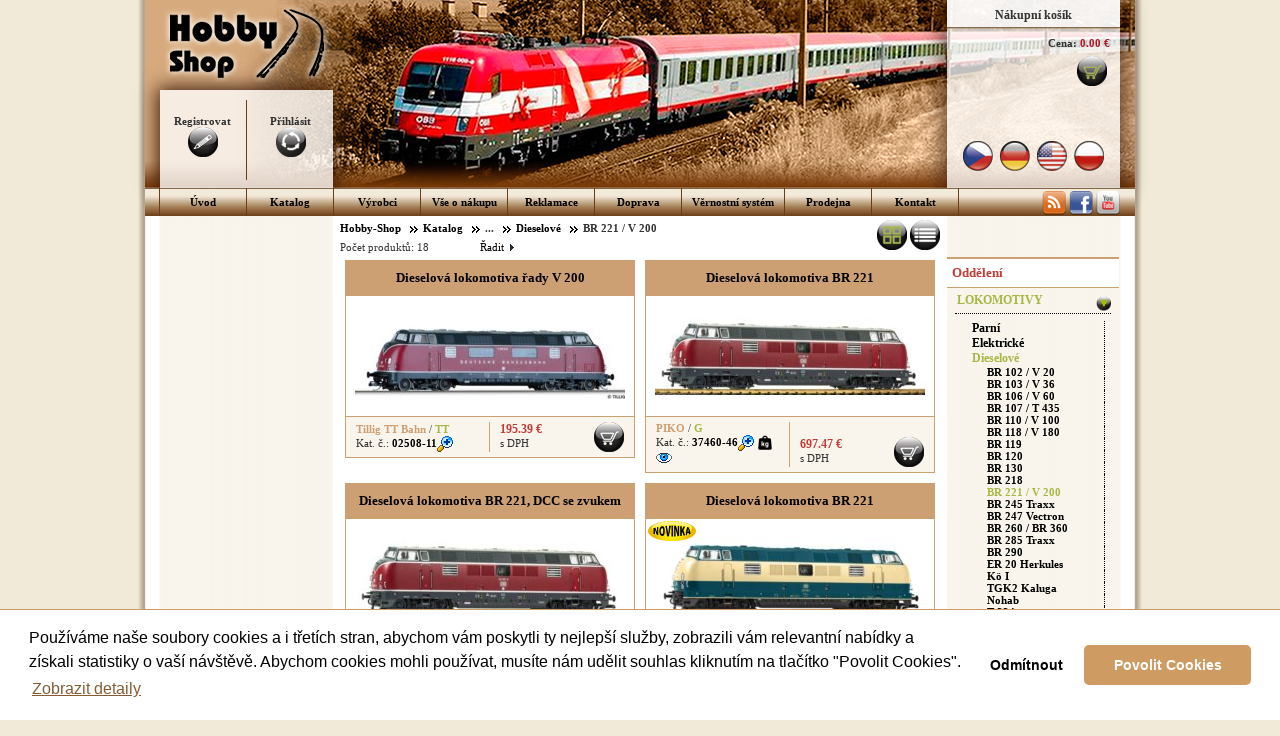

--- FILE ---
content_type: text/html; charset=utf-8
request_url: https://www.hobby-shop.cz/masinky/v-200-220/dieselova-lokomotiva-br-221-(52614-46)
body_size: 31530
content:

<!DOCTYPE html PUBLIC "-//W3C//DTD XHTML 1.0 Transitional//EN" "http://www.w3.org/TR/xhtml1/DTD/xhtml1-transitional.dtd">

<html xmlns="http://www.w3.org/1999/xhtml" lang="cs">
<head id="Head1"><meta http-equiv="X-UA-Compatible" content="IE=edge" /><meta http-equiv="Content-Type" content="text/html; charset=utf-8" /><meta name="viewport" content="width=device-width, initial-scale=1.0, user-scalable=yes" /><title>
	BR 221 / V 200 :: Dieselové :: Lokomotivy - Hobby-Shop
</title><link href="/Slicknav/slicknav.min.css" type="text/css" rel="stylesheet" /><link href="/Cookies/cookieconsent.min.css" type="text/css" rel="stylesheet" />
    <script language="javascript" type="text/javascript">AC_FL_RunContent = 0;</script>
    <script src="https://widget.packeta.com/v6/www/js/library.js" type="text/javascript"></script>
    <script src="https://ajax.googleapis.com/ajax/libs/jquery/1.10.2/jquery.min.js" type="text/javascript"></script>
<link href="../../App_Themes/HobbyShop2020Min/hobby-shop.min.css" type="text/css" rel="stylesheet" /><link href="/WebResource.axd?d=_nGruVY2w-G3s-3D76En3-0nSvXlA2okA1IgWywL6NEsWPZKHeAoHW20L1AOhkgwAksy02FQ3PBIgHtNrroEBXKEaERcZbhlvG3uPWu5jH4LekZ6h4uzlBtkyIuUwldO3NS98ifzEAWFe5-GB6ENikGcVTyeWEfZuXsWHQ5YK5UQHhr1t9-jvBQPwr1MNgq60&amp;t=636002883936560000" type="text/css" rel="stylesheet" /></head>
<body id="theBody">
    <form name="form1" method="post" action="./dieselova-lokomotiva-br-221-(52614-46)" onsubmit="javascript:return WebForm_OnSubmit();" id="form1">
<div>
<input type="hidden" name="___cms_baseurl" id="___cms_baseurl" value="/masinky/v-200-220/dieselova-lokomotiva-br-221-(52614-46)" />
<input type="hidden" name="__EVENTTARGET" id="__EVENTTARGET" value="" />
<input type="hidden" name="__EVENTARGUMENT" id="__EVENTARGUMENT" value="" />
<input type="hidden" name="__VIEWSTATE" id="__VIEWSTATE" value="/[base64]/////[base64]/////[base64]/FoWlub3bDvWNoIHZvesWvIFNnZ25vcyA3MTUgbG/FvmVuw70ga29udGVqbmVyeWQCAw8PFgIfAwVAU291cHJhdmEgZHZvdSBwbG/FoWlub3bDvWNoIHZvesWvIFNnZ25vcyA3MTUgbG/[base64]" />
</div>

<script type="text/javascript">
//<![CDATA[
var theForm = document.forms['form1'];
if (!theForm) {
    theForm = document.form1;
}
function __doPostBack(eventTarget, eventArgument) {
    if (!theForm.onsubmit || (theForm.onsubmit() != false)) {
        theForm.__EVENTTARGET.value = eventTarget;
        theForm.__EVENTARGUMENT.value = eventArgument;
        theForm.submit();
    }
}
//]]>
</script>


<script src="/WebResource.axd?d=Fgc6CBq6BZhLbrLU4wfJ6LJaURPmWEcpjnb4yNcQ8WrFAUmV3hk48UtGNuxZhAa-cXpUGoY8T_iCbwKX7RKLa7djqws1TI2kvoCxEvRAOpQ1&amp;t=638286137964787378" type="text/javascript"></script>


<script src="/Cookies/cookieconsent.min.js" type="text/javascript"></script>
<script src="/Cookies/hs.cookies.js" type="text/javascript"></script>
<script src="/ScriptResource.axd?d=rwCUVBoUnK-OmHLf0JcO3Fg9BHDsEY3btD4WswnfbNdjA7R3Jcf-BamRad6D0YtaEvXr7lkbQBxgr4GowxyGcKQCl6TqKx_EE1qO8ePL4Fo4zgXE9Dxuch49lRUel9hM5TVyuqpBmwPb90Lic9QqZp_j5s78P8CBYqKb_3Dk-iA1&amp;t=ffffffffe8f46b29" type="text/javascript"></script>
<script src="/ScriptResource.axd?d=_23fv31KqpmFn0FLzP8xPpOCv9XRYVwdYsr3OgQSINlpiWXVuodn3HHpuqWegEwwBdJDeDL3FJr5VTgjrw4r9UL_NER43pzq5mclUUV303aozvK3x_zWFmoLhk5pXnW_9nIkiei8XvJB-FHEGQm8yBCxO0SlJyNZpi0NGO42Bks1&amp;t=13798092" type="text/javascript"></script>
<script src="/ScriptResource.axd?d=7dwieENibYns0yvOdEtTCBvNSU-hVnkkv42Gsr4IldRo82NadauRMtBoaAqOv6RCsGJbMQNHFyjmyPPDRVDsxvzYObodiDCcP1MZBrtbQElfL-tSZZHG_NzlzCNcxMNu4BzjShrt8lpUpjX-evz5p7WsSykjGhpySyd1JyZ9gY1N_kG_pFbATJAFJl2CLcfW0&amp;t=13798092" type="text/javascript"></script>
<script src="../../CMS/Scripts/webkit.js" type="text/javascript"></script>
<script src="../../CMS/Scripts/cms.js" type="text/javascript"></script>
<script src="/ScriptResource.axd?d=lEG7Jt2Wlz-x8xjKcPXjIn5b9QsidGv3061FNmWDwm0O_i09olTfCZF_sQm5elqKhe5mDAqxdRei9gyHTFbnBGX2HSpq4lXCFrj-nWyG5GOX-_o9XDR1G7U7TGenhs-UGvZgeiUlvgpwhdx3ciNeoYXob_Q2uX0Opq1oS7X-NaM1&amp;t=7761670d" type="text/javascript"></script>
<script src="/ScriptResource.axd?d=Z1Y1ou-uRIvU8Kq4Qsg-wkD_esBbvYL8DAjcxV5fGcR7UNkU-dkwegWo57medMe64hPzJls0nznRUELKLPGahyz8sKJ9xytC0sysEilld4npeQHHSWzs7piGYNsV0tLBJklcMF9su4eF36HyuSdc_vnv5VXFSXdPDPOSe9jF1fU1&amp;t=7761670d" type="text/javascript"></script>
<script src="/ScriptResource.axd?d=YlCef9U6eMpXu4E-NAEnZ53B_CKIp7_lp684kgqjQ5M1iZfRmNaKNpDZi_cW4U4ErDMzdBLl1i14oNeJKVa1rkAG9gjOLgH0tYdfwkSZV-vOOBjYU7We1wc3s2_SmKfVu7IRnWR79eA2M5yS76ZCYuEPZ-JeVIZbyFzT85UtqeRIbVH2Jq1j_wkrppecTlwj0&amp;t=ffffffffebee71cc" type="text/javascript"></script>
<script src="/ScriptResource.axd?d=QIcHs7yeTxd9BsE6fmGJw_u9e3UzMZN-tev29hRdJD5BVJN017LXQdVDwVZ5YmquTB9Exy_S3zdLi3eUat9PFw35TGqblNqa9HhRfakblmLJCsSEMUV_9RK0NvAyVDLcDrqkmWP1Cz6xT7V9hofTS4zjzu_TXcDAe_spddr3hkQ1&amp;t=7761670d" type="text/javascript"></script>
<script src="/ScriptResource.axd?d=J44xaUWAKDWEmJr_yAjD5I4qw4qvm5XqdFV1Dj9tk7wdZQaufZBhOsKv9Yd9k3xkJ1xqe7VPgtNqNNZIEOr0IDUDWKhvKosqTeSQOtMLjVFtp_HiBeHuAeTFRfsq3B9qH20VGciiq-7tQ5JTeBajKl9oeaoyt5zR3k1nnKfVKco1&amp;t=7761670d" type="text/javascript"></script>
<script src="/ScriptResource.axd?d=BroDzawYVI1Cuogtx3oGid2M0TK3gV3zuCGsMdF5iZwixNErqstm0Dj3DUJ2u3EcbGLODpg01KONmeM_dNij6OE7sLx9tJkWUTqlleDq4K8jWzM4nSZwEbSR0Iso6JT3MTfcgr6zogtIj3v_AXkUBdkLt55uDcS5x-UWgk_ROMQ1&amp;t=7761670d" type="text/javascript"></script>
<script src="/ScriptResource.axd?d=X8PTGKX8la4pPZp7jj9FWBJrrwQuA4vSP4mciC25mDnxgelv3L00cwmbBnW-cHcVX1SA9Npe-u_g2V2wiU7s5ouoiGS93gtA45vbBUmWhSUOmNKaEs4pUgL5_5C_-QLCVqnaBVkxpLGvucbLXNw09jwlsh-DCtzXkbaDeWEQCsQ1&amp;t=7761670d" type="text/javascript"></script>
<script src="/ScriptResource.axd?d=LpOfDWqh8yTmKALw7cMJGY8aESv8N72fBgd5GzvwgVaWw18GWuycnmIrkMKYB7Kwx2Be_RbAC2gtxNiYIg5ju2Z0KwPsPtMj46aDdyRGtGjxeKqILwL4b0_j0aYjYqLE2ZVWush4Ky1qFjiU_wmjpzKMmC-0uqRgzg4Oy2q_aLtEZRHkYGR-8YHCUle6ginh0&amp;t=7761670d" type="text/javascript"></script>
<script src="/ScriptResource.axd?d=Z1NmZBX-Q3l4DDfzqD8FUHAUh1e7Tj-D3pzsMemElA2Ny1JNfk1V56YgmEn4ENDMe9JlLbnUvBq_8EeK815yz7eysoHLhc4Wd3fRBrC_mOX7Ays18eVUOPR9VjhRYF_NHNe0l1PPMyKlmc1SfGS7fNzfWGj684pXm4yYI40H3AwWYiYwERYwJAvJXdsnPHGq0&amp;t=7761670d" type="text/javascript"></script>
<script type="text/javascript">
//<![CDATA[
function WebForm_OnSubmit() {
null;if (typeof(ValidatorOnSubmit) == "function" && ValidatorOnSubmit() == false) return false;
if (typeof(Pythagoras$WebControls$PartialPostbackNotificator$instance) != 'undefined') {
	Pythagoras$WebControls$PartialPostbackNotificator$instance.fullPostBack();
};

return true;
}
//]]>
</script>

<div>

	<input type="hidden" name="__VIEWSTATEGENERATOR" id="__VIEWSTATEGENERATOR" value="CA0B0334" />
	<input type="hidden" name="__EVENTVALIDATION" id="__EVENTVALIDATION" value="/wEdAD4miKFWCalir+uE1fwJXrG/ijdfA99fo+tJ1ILERn2W+Ja/tXZA/[base64]/a/oWNkKqnfmEYu4/Wnb8CUScnTaLsZ+ISi/NVJXUNq85PexEzFvZwslQ1f8ca3VeVAPc3IKEKJGuzler8S5Otn35KyZwI9Wwy6CFlkwtEbvnGOVqRWflnzIaRKF/AAb6Vo8zs7V2qaMSPHHJ6qyJUbqoX7ZDAnB7vAOvxuxEODWAn/cKk62Q66NDE+tXtcEZ6QyE/OXKNwowwhEZMQIALZc5iXTehsQ7EOVZyd//e/nDUgO1HhhrrQnDIit3yoMsw8bKgLhf/aSfq07rtI4YFmBgkSi5M5UZHkkYH39yH4RxXPNj8xQdQzkynZWftPqe+aXq1ebF/zv0bj6a/+tDwamEYTNEWGGF4z6saV3PLumvBcV67kjjfs9NjQjmwnZVLam2X5Y79oghzQqGW8yquAIPwMywMq5qUdpZfnOu04blggI3T76A2KiOC6MJ24rbLlGnB49zESDbZ3TAcu/yCJ/8Kp0P0aXLw764K+/y2z7EzrIR7+3cVJalEDv7nUNU5JXet17pGC6IMlv9/Hgw6F3Q+NvHz3LqdbWz7c6mB6u1xphn4i1uiXYH4sF1AOYsLYCZ/c/iojAzbIms3P+AXPK0ZAEJe/2axl4bz1X7fuWIFMgFdUd2Pr1iejufm9Ci7rxkFs7Y+WvO04K4j5WcPYon+vSflzuG0f3rL8bD0EWia+z5uc2S0NYD3FFIFT+5SYaIl2rWYM6qgLukQeYpmYVE71tSaOnXVOUq6g8v2HSIUsSpOm+09m0PGn6IKlt3E6WGiZrL1NCbepu36VrqXGHCG8Z7zA4AsqoM/Pold+P9Misuky1VAo209GP7nSk68G8LJntNOSjw1RSpJR8yPen+z33WyZUTnL7nCfzha7lVKlbVYwoV1fTfMZxAuiTR4EyuCuWwcIIEe52soCb7+hmJ168jins/gkjqGphH/4FVuJ/OsdpaWZ2AZRLIZvQQrNE0rMSrLVXkOjrC7ppuaV2wbXSQw/EkzqeGDuF9YpaIAmEgZchWdpUtKL5AvLlmy/wLejJBEgwOF7zbXX5wQh8pIHyo" />
</div>
        <script type="text/javascript">
//<![CDATA[
Sys.WebForms.PageRequestManager._initialize('smngr', 'form1', ['tdf$ctl00$ctl00','','tdf$ctl01$ctl00','','tdf$ctl02$ctl00','','tdf$ctl03$ctl00','','tdf$ctl04$ctl00','','tdf$ctl05$ctl00','','tdf$ctl06$ctl00','','tdf$ctl07$ctl00','','tdf$ctl08$ctl00','','tdf$ctl09$ctl00','','tctl08$ctl00$ctl01$upBasket','','tctl08$ctl00$ctl04$upSearch','','tctl08$ctl00$ctl05$upSearch','','tctl08$ctl00$ctl09$upFiltr','','tctl08$ctl00$ctl10$upFiltr','','tctl08$ctl00$ctl13$upFiltr','','tctl08$ctl00$ctl14$upSearch','','tctl08$ctl00$ctl15$upFiltr','','tctl08$ctl00$ccMainContent$ctl01$upCatalog',''], ['ctl08$ctl00$ctl00$cmdLogon','','ctl08$ctl00$ctl00$cmdLogoff','','ctl08$ctl00$ctl00$cmdRegister',''], [], 90, '');
//]]>
</script>

        <div id="content">

<script src="/Slicknav/jquery-3.2.1.min.js" type="text/javascript"></script>
<script src="/Slicknav/jquery.slicknav.min.js" type="text/javascript"></script>

<div id="divContentEnvelope">
    <div id="divTitle">
        <a id="ctl08_ctl00_hlLogoLink" href="/"><img class="imgLogoLink" src="../../App_Themes/Images/logo.png" alt="Hobby Shop" style="border-width:0px;" /></a>
        <div class="hs-user-info">
            

<div id="ctlUserInfo">
    <div class="controlFrame">
        <div id="ctl08_ctl00_ctl00_divLine" style="position:absolute;" class="cfLine"></div>
        
        

        <div id="ctl08_ctl00_ctl00_divRegistration" class="logonBtnBlockLeft">
            <span id="ctl08_ctl00_ctl00_lblRegistrationText">Registrovat</span><br />
            <a id="ctl08_ctl00_ctl00_cmdRegister" href="javascript:__doPostBack(&#39;ctl08$ctl00$ctl00$cmdRegister&#39;,&#39;&#39;)"><img id="ctl08_ctl00_ctl00_Image3" title="Registrovat se" src="../../App_Themes/Images/ico_registr.png" alt="Registrovat se" style="border-width:0px;" /></a>
        </div>

        <div id="ctl08_ctl00_ctl00_divLogon" class="logonBtnBlockRight">
            <span id="ctl08_ctl00_ctl00_lnlLogonText">Přihlásit</span><br />
            <a id="ctl08_ctl00_ctl00_cmdLogon" href="javascript:__doPostBack(&#39;ctl08$ctl00$ctl00$cmdLogon&#39;,&#39;&#39;)"><img id="ctl08_ctl00_ctl00_Image1" title="Přihlásit se" src="../../App_Themes/Images/ico_login.png" alt="Přihlásit se" style="border-width:0px;" /></a>
        </div>


        
    </div>
</div>
            <div class="hs-user-info-bckg"></div>
        </div>
        <div class="hs-basket-info">
            
<div id="ctlBasketInfo">
    
    <div class="controlFrame">
        <div class="basketCaption">
            <span id="ctl08_ctl00_ctl01_lblBICaption">Nákupní košík</span>
        </div>
        <div class="hs-basket-caption-bckg"></div>
        <div id="ctl08_ctl00_ctl01_upBasket">
	
                <div class="basketValueBlock">
                    <label for="ctl08_ctl00_ctl01_lblBasketValue" class="basketValueBlockCaption">Cena:</label>
                    <span id="ctl08_ctl00_ctl01_lblBasketValue" class="basketValueBlockValue">0.00 €</span>
                </div>
                <div class="basketLinkBlock">
                    <a id="ctl08_ctl00_ctl01_hBasket" href="/kosik"><img id="ctl08_ctl00_ctl01_imgBasketContent" title="Zobrazit obsah košíku" src="../../App_Themes/Images/ico_basket_green.png" alt="Zobrazit obsah košíku" style="border-width:0px;" /></a>
                </div>
            
</div>
    </div>
</div>

            
<div id="featureFlags">
    <a href="javascript:__doPostBack(&#39;ctl08$ctl00$ctl02$ctl00&#39;,&#39;&#39;)"><img title="Česká verze" class="imgFlag" src="../../App_Themes/Images/ico_flag_cz.png" alt="Česká verze" style="border-width:0px;" /></a>
    <a href="javascript:__doPostBack(&#39;ctl08$ctl00$ctl02$ctl01&#39;,&#39;&#39;)"><img title="Deutsch" class="imgFlag" src="../../App_Themes/Images/ico_flag_de.png" alt="Deutsch" style="border-width:0px;" /></a>
    <a href="javascript:__doPostBack(&#39;ctl08$ctl00$ctl02$ctl02&#39;,&#39;&#39;)"><img title="English" class="imgFlag" src="../../App_Themes/Images/ico_flag_us.png" alt="English" style="border-width:0px;" /></a>
    <a href="javascript:__doPostBack(&#39;ctl08$ctl00$ctl02$ctl03&#39;,&#39;&#39;)"><img title="Po polski" class="imgFlag" src="../../App_Themes/Images/ico_flag_pl.png" alt="Po polski" style="border-width:0px;" /></a>
</div>
            <div class="hs-basket-info-bckg"></div>
        </div>
    </div>
    <div id="divMenu" class="hidden-xs">
        <ul>
	<li class="cms_menu_firstchild"><a href="http://www.hobby-shop.cz">Úvod</a></li><li><a href="/masinky">Katalog</a></li><li><a href="/vyrobci">Výrobci</a></li><li><a href="/jak-nakupovat">Vše o nákupu</a></li><li><a href="/reklamace">Reklamace</a></li><li><a href="/doprava">Doprava</a></li><li><a href="/vernostni-system">Věrnostní systém</a></li><li><a href="/prodejna">Prodejna</a></li><li class="cms_menu_lastchild"><a href="/kontakt">Kontakt</a></li>
</ul>
        <div id="divSocNet">
            <a href="https://www.hobby-shop.cz/rss.ashx" title="HobbyShop články" target="_blank">
                <img src="../../App_Themes/Images/logo-rss.png" id="ctl08_ctl00_Img3" alt="HobbyShop články" /></a>
            <a href="https://www.facebook.com/pages/Hobby-Shop/322626251122745" title="HobbyShop Facebook" target="_blank">
                <img src="../../App_Themes/Images/logo-facebook.png" id="ctl08_ctl00_Img1" alt="HobbyShop Facebook" /></a>
            <a href="https://www.youtube.com/hobbyshopcz" title="HobbyShop YouTube" target="_blank">
                <img src="../../App_Themes/Images/logo-youtube.png" id="ctl08_ctl00_Img2" alt="HobbyShop YouTube" /></a>
        </div>
    </div>
    <div id="divXsDepMenu" class="visible-xs">
        
<div id="featureSearch">
    
</div>
    </div>
    <div id="divXsFilters" class="visible-xs visible-sm">
        <div class="visible-sm">
            
<div id="featureSearch">
    
</div>
        </div>
        <div class="hs-filter-info">
            

        </div>
        <div class="visible-xs visible-sm">
            

<div id="filterTriggers">
    
</div>

        </div>
        <div>
            

<div id="promoBlock">
     
</div>

        </div>
        
    </div>
    <div id="divPage" class="colLayMask">
        <div class="colLayOffset1">
            <div class="colLayOffset2">
                <div class="divContent colLayCol1">
                    
<div class="featureNavigationPath">
    <span class="pathElement pathElementFirst"><a href="/"><span title="Hobby-Shop">Hobby-Shop</span></a></span><span class="pathElementSpacer">&nbsp;</span><span class="pathElement"><a href="/masinky"><span title="Katalog">Katalog</span></a></span><span class="pathElementSpacer">&nbsp;</span><span class="pathElement"><span title="...">...</span></span><span class="pathElementSpacer">&nbsp;</span><span class="pathElement"><a href="/masinky/dieselove"><span title="Dieselové">Dieselové</span></a></span><span class="pathElementSpacer">&nbsp;</span><span class="pathElement"><span title="BR 221 / V 200">BR 221 / V 200</span></span>
</div>

                    <div id="ctl08_ctl00_ccMainContent_ctl01_upCatalog">
	
        <div id="theCatalog">
            
<div class="ListTypeSwitcher">
    <a id="ctl08_ctl00_ccMainContent_ctl01_ctl01_ctl00_lb2" disabled="disabled"><img id="ctl08_ctl00_ccMainContent_ctl01_ctl01_ctl00_img2on" title="Dva sloupce" class="selected" src="../../App_Themes/Images/ico_layout-sq-on.png" alt="Dva sloupce" style="border-width:0px;" /></a>
    <a id="ctl08_ctl00_ccMainContent_ctl01_ctl01_ctl00_lb1" href="javascript:__doPostBack(&#39;ctl08$ctl00$ccMainContent$ctl01$ctl01$ctl00$lb1&#39;,&#39;&#39;)"><img id="ctl08_ctl00_ccMainContent_ctl01_ctl01_ctl00_img1out" title="Jeden sloupec" class="out" src="../../App_Themes/Images/ico_layout-long.png" alt="Jeden sloupec" style="border-width:0px;" /><img id="ctl08_ctl00_ccMainContent_ctl01_ctl01_ctl00_img1on" title="Jeden sloupec" class="on" src="../../App_Themes/Images/ico_layout-long-on.png" alt="Jeden sloupec" style="border-width:0px;" /></a>
</div>
<div class="theProductControls">
    
<div class="ctlSortControlFrame">
    <div class="ctlFlyoutPanel" id="idCtlFlyoutPanel">
        <ul>
            <li>
                <a id="ctl08_ctl00_ccMainContent_ctl01_ctl01_ctlSort_hlModeCode" href="/masinky/v-200-220(psca)">podle kat. čísla</a>
            </li>
            <li>
                <a id="ctl08_ctl00_ccMainContent_ctl01_ctl01_ctlSort_hlModeName" href="/masinky/v-200-220(psna)">podle názvu</a>
            </li>
            <li>
                <a id="ctl08_ctl00_ccMainContent_ctl01_ctl01_ctlSort_hlModePrice" href="/masinky/v-200-220(pspa)">podle ceny</a>
            </li>
        </ul>
    </div>
    <a href="javascript:ShowOrder()">
        Řadit&nbsp;&nbsp;&nbsp;
    </a>
    <script type="text/javascript">
        var bLastShowOrder = true;

        function ShowOrder() {
            if (bLastShowOrder) {
                document.getElementById("idCtlFlyoutPanel").style.display = "block";
            }
            else {
                document.getElementById("idCtlFlyoutPanel").style.display = "none";
            }

            bLastShowOrder = !bLastShowOrder;
        }
    </script>
</div>

</div>
<div class="theProductStock">
    
    
</div>
<div class="theProductHeading">
    <div class="proStat">
        Počet produktů:
        <span id="ctl08_ctl00_ccMainContent_ctl01_ctl01_lblProdCount">18</span>
    </div>
    

</div>
<div id="ctl08_ctl00_ccMainContent_ctl01_ctl01_thePg" class="theProductGridMode2">
<table cellspacing="0" cellpadding="0" border="0">
		<tr>
			<td class="ctlGridItem">

<div class="mode2">
    <table class="prodName">
        <tr>
            <td>
                <a id="ctl08_ctl00_ccMainContent_ctl01_ctl01_ctl05_ctl00_hr1" href="/masinky/v-200-220/dieselova-lokomotiva-rady-v-200-(02508-11)"><span id="ctl08_ctl00_ccMainContent_ctl01_ctl01_ctl05_ctl00_lblProductName">Dieselová lokomotiva řady V 200</span></a>        
            </td>
        </tr>
    </table>

    <div class="prodImage">
        <div id="ctl08_ctl00_ccMainContent_ctl01_ctl01_ctl05_ctl00_divSpecFeature" class="prodSpecFeatureImg"></div>
        <table class="prodImageContainer">
            <tr>
                <td>
                    <a id="ctl08_ctl00_ccMainContent_ctl01_ctl01_ctl05_ctl00_hr2" href="/masinky/v-200-220/dieselova-lokomotiva-rady-v-200-(02508-11)"><img id="ctl08_ctl00_ccMainContent_ctl01_ctl01_ctl05_ctl00_imgProd" src="../../cmsres.axd/getimg/shop$7CTillig_TT_Bahn$4002508-11$4002508-11_jpg/270x110/85" alt="Dieselová lokomotiva řady V 200" style="border-width:0px;" /></a>
                </td>
            </tr>
        </table>
    </div>

    <div class="prodCtls">
        <table cellspacing="0" class="prodCtls">
            <tr>
                <td class="info" >
                    <div>
                        <a id="ctl08_ctl00_ccMainContent_ctl01_ctl01_ctl05_ctl00_hlBrandName" title="Tillig TT Bahn" href="/tillig-tt-bahn" style="text-decoration:none;"><span id="ctl08_ctl00_ccMainContent_ctl01_ctl01_ctl05_ctl00_lblBrandName" title="Výrobce" style="color:#CCA073;font-weight:bold;">Tillig TT Bahn</span></a>&nbsp;/
                        <a id="ctl08_ctl00_ccMainContent_ctl01_ctl01_ctl05_ctl00_hlSize" href="../../modelova-zeleznice" style="text-decoration:none;"><span id="ctl08_ctl00_ccMainContent_ctl01_ctl01_ctl05_ctl00_lblSize" title="Měřítko" style="color:#A6B745;font-weight:bold;"><res xmlns="urn:pythagoras.cz:schema:localizabletext"><def lang="cs">TT</def></res></span></a>
                    </div>
                    
                    Kat. č.: <a id="ctl08_ctl00_ccMainContent_ctl01_ctl01_ctl05_ctl00_hr3" class="detail" href="/masinky/v-200-220/dieselova-lokomotiva-rady-v-200-(02508-11)" style="font-weight:bold;"><span id="ctl08_ctl00_ccMainContent_ctl01_ctl01_ctl05_ctl00_lblIglooId" title="Přejít na detail">02508-11</span><img title="Přejít na detail" src="../../App_Themes/Icons16x16/zoom_in_16x16.gif" alt="Přejít na detail" style="height:16px;width:16px;border-width:0px;" /></a>
                    
                    
                    <a id="ctl08_ctl00_ccMainContent_ctl01_ctl01_ctl05_ctl00_cmdWatchDog" class="detail" href="javascript:__doPostBack(&#39;ctl08$ctl00$ccMainContent$ctl01$ctl01$ctl05$ctl00$cmdWatchDog&#39;,&#39;&#39;)"></a>
                    <a id="ctl08_ctl00_ccMainContent_ctl01_ctl01_ctl05_ctl00_cmdWatchDogDel" class="detail" href="javascript:__doPostBack(&#39;ctl08$ctl00$ccMainContent$ctl01$ctl01$ctl05$ctl00$cmdWatchDogDel&#39;,&#39;&#39;)"></a>
                </td>
                <td>
                    <div class="prices">
                        <span id="ctl08_ctl00_ccMainContent_ctl01_ctl01_ctl05_ctl00_lblPriceVAT" class="price">195.39 €</span><br />s DPH
                    </div>
                    <div class="basket">
                        <a id="ctl08_ctl00_ccMainContent_ctl01_ctl01_ctl05_ctl00_cmdBasket" class="icoBasket" href="javascript:__doPostBack(&#39;ctl08$ctl00$ccMainContent$ctl01$ctl01$ctl05$ctl00$cmdBasket&#39;,&#39;&#39;)"><img src="../../App_Themes/Images/nic.gif" alt="Přidat do košíku" style="height:30px;width:30px;border-width:0px;" /></a>                                    
                    </div>
                </td>
            </tr>
        </table>
    </div>

</div>
</td><td class="ctlSpacer"></td><td class="ctlGridItem">

<div class="mode2">
    <table class="prodName">
        <tr>
            <td>
                <a id="ctl08_ctl00_ccMainContent_ctl01_ctl01_ctl05_ctl01_hr1" href="/masinky/v-200-220/dieselova-lokomotiva-br-221-(37460-46)"><span id="ctl08_ctl00_ccMainContent_ctl01_ctl01_ctl05_ctl01_lblProductName">Dieselová lokomotiva BR 221</span></a>        
            </td>
        </tr>
    </table>

    <div class="prodImage">
        <div id="ctl08_ctl00_ccMainContent_ctl01_ctl01_ctl05_ctl01_divSpecFeature" class="prodSpecFeatureImg"></div>
        <table class="prodImageContainer">
            <tr>
                <td>
                    <a id="ctl08_ctl00_ccMainContent_ctl01_ctl01_ctl05_ctl01_hr2" href="/masinky/v-200-220/dieselova-lokomotiva-br-221-(37460-46)"><img id="ctl08_ctl00_ccMainContent_ctl01_ctl01_ctl05_ctl01_imgProd" src="../../cmsres.axd/getimg/shop$7CPIKO$4037460-46$4037460-46_jpg/270x110/85" alt="Dieselová lokomotiva BR 221" style="border-width:0px;" /></a>
                </td>
            </tr>
        </table>
    </div>

    <div class="prodCtls">
        <table cellspacing="0" class="prodCtls">
            <tr>
                <td class="info" >
                    <div>
                        <a id="ctl08_ctl00_ccMainContent_ctl01_ctl01_ctl05_ctl01_hlBrandName" title="PIKO" href="/piko" style="text-decoration:none;"><span id="ctl08_ctl00_ccMainContent_ctl01_ctl01_ctl05_ctl01_lblBrandName" title="Výrobce" style="color:#CCA073;font-weight:bold;">PIKO</span></a>&nbsp;/
                        <a id="ctl08_ctl00_ccMainContent_ctl01_ctl01_ctl05_ctl01_hlSize" href="../../modelova-zeleznice" style="text-decoration:none;"><span id="ctl08_ctl00_ccMainContent_ctl01_ctl01_ctl05_ctl01_lblSize" title="Měřítko" style="color:#A6B745;font-weight:bold;"><res xmlns="urn:pythagoras.cz:schema:localizabletext"><def lang="cs">G</def></res></span></a>
                    </div>
                    
                    Kat. č.: <a id="ctl08_ctl00_ccMainContent_ctl01_ctl01_ctl05_ctl01_hr3" class="detail" href="/masinky/v-200-220/dieselova-lokomotiva-br-221-(37460-46)" style="font-weight:bold;"><span id="ctl08_ctl00_ccMainContent_ctl01_ctl01_ctl05_ctl01_lblIglooId" title="Přejít na detail">37460-46</span><img title="Přejít na detail" src="../../App_Themes/Icons16x16/zoom_in_16x16.gif" alt="Přejít na detail" style="height:16px;width:16px;border-width:0px;" /></a>
                    <img id="ctl08_ctl00_ccMainContent_ctl01_ctl01_ctl05_ctl01_isOverweight" title="Při doručení této položky se účtuje poplatek za nadrozměr." src="../../App_Themes/Icons16x16/weight_16x16.png" alt="Při doručení této položky se účtuje poplatek za nadrozměr." style="height:16px;width:16px;border-width:0px;" />
                    
                    <a id="ctl08_ctl00_ccMainContent_ctl01_ctl01_ctl05_ctl01_cmdWatchDog" class="detail" href="javascript:__doPostBack(&#39;ctl08$ctl00$ccMainContent$ctl01$ctl01$ctl05$ctl01$cmdWatchDog&#39;,&#39;&#39;)"><img id="ctl08_ctl00_ccMainContent_ctl01_ctl01_ctl05_ctl01_isWatch" title="Nastavit hlídání" Align="Middle" src="../../App_Themes/Icons16x16/Watch_16x16.png" alt="Nastavit hlídání" style="height:16px;width:16px;border-width:0px;" /></a>
                    <a id="ctl08_ctl00_ccMainContent_ctl01_ctl01_ctl05_ctl01_cmdWatchDogDel" class="detail" href="javascript:__doPostBack(&#39;ctl08$ctl00$ccMainContent$ctl01$ctl01$ctl05$ctl01$cmdWatchDogDel&#39;,&#39;&#39;)"></a>
                </td>
                <td>
                    <div class="prices">
                        <span id="ctl08_ctl00_ccMainContent_ctl01_ctl01_ctl05_ctl01_lblPriceVAT" class="price">697.47 €</span><br />s DPH
                    </div>
                    <div class="basket">
                        <a id="ctl08_ctl00_ccMainContent_ctl01_ctl01_ctl05_ctl01_cmdBasket" class="icoBasket" href="javascript:__doPostBack(&#39;ctl08$ctl00$ccMainContent$ctl01$ctl01$ctl05$ctl01$cmdBasket&#39;,&#39;&#39;)"><img src="../../App_Themes/Images/nic.gif" alt="Přidat do košíku" style="height:30px;width:30px;border-width:0px;" /></a>                                    
                    </div>
                </td>
            </tr>
        </table>
    </div>

</div>
</td>
		</tr><tr class="ctlSpacer">
			<td colspan="3"></td>
		</tr><tr>
			<td class="ctlGridItem">

<div class="mode2">
    <table class="prodName">
        <tr>
            <td>
                <a id="ctl08_ctl00_ccMainContent_ctl01_ctl01_ctl05_ctl02_hr1" href="/masinky/v-200-220/dieselova-lokomotiva-br-221-dcc-se-zvukem-(37461-46)"><span id="ctl08_ctl00_ccMainContent_ctl01_ctl01_ctl05_ctl02_lblProductName">Dieselová lokomotiva BR 221, DCC se zvukem</span></a>        
            </td>
        </tr>
    </table>

    <div class="prodImage">
        <div id="ctl08_ctl00_ccMainContent_ctl01_ctl01_ctl05_ctl02_divSpecFeature" class="prodSpecFeatureImg"></div>
        <table class="prodImageContainer">
            <tr>
                <td>
                    <a id="ctl08_ctl00_ccMainContent_ctl01_ctl01_ctl05_ctl02_hr2" href="/masinky/v-200-220/dieselova-lokomotiva-br-221-dcc-se-zvukem-(37461-46)"><img id="ctl08_ctl00_ccMainContent_ctl01_ctl01_ctl05_ctl02_imgProd" src="../../cmsres.axd/getimg/shop$7CPIKO$4037461-46$4037461-46_jpg/270x110/85" alt="Dieselová lokomotiva BR 221, DCC se zvukem" style="border-width:0px;" /></a>
                </td>
            </tr>
        </table>
    </div>

    <div class="prodCtls">
        <table cellspacing="0" class="prodCtls">
            <tr>
                <td class="info" >
                    <div>
                        <a id="ctl08_ctl00_ccMainContent_ctl01_ctl01_ctl05_ctl02_hlBrandName" title="PIKO" href="/piko" style="text-decoration:none;"><span id="ctl08_ctl00_ccMainContent_ctl01_ctl01_ctl05_ctl02_lblBrandName" title="Výrobce" style="color:#CCA073;font-weight:bold;">PIKO</span></a>&nbsp;/
                        <a id="ctl08_ctl00_ccMainContent_ctl01_ctl01_ctl05_ctl02_hlSize" href="../../modelova-zeleznice" style="text-decoration:none;"><span id="ctl08_ctl00_ccMainContent_ctl01_ctl01_ctl05_ctl02_lblSize" title="Měřítko" style="color:#A6B745;font-weight:bold;"><res xmlns="urn:pythagoras.cz:schema:localizabletext"><def lang="cs">G</def></res></span></a>
                    </div>
                    
                    Kat. č.: <a id="ctl08_ctl00_ccMainContent_ctl01_ctl01_ctl05_ctl02_hr3" class="detail" href="/masinky/v-200-220/dieselova-lokomotiva-br-221-dcc-se-zvukem-(37461-46)" style="font-weight:bold;"><span id="ctl08_ctl00_ccMainContent_ctl01_ctl01_ctl05_ctl02_lblIglooId" title="Přejít na detail">37461-46</span><img title="Přejít na detail" src="../../App_Themes/Icons16x16/zoom_in_16x16.gif" alt="Přejít na detail" style="height:16px;width:16px;border-width:0px;" /></a>
                    <img id="ctl08_ctl00_ccMainContent_ctl01_ctl01_ctl05_ctl02_isOverweight" title="Při doručení této položky se účtuje poplatek za nadrozměr." src="../../App_Themes/Icons16x16/weight_16x16.png" alt="Při doručení této položky se účtuje poplatek za nadrozměr." style="height:16px;width:16px;border-width:0px;" />
                    
                    <a id="ctl08_ctl00_ccMainContent_ctl01_ctl01_ctl05_ctl02_cmdWatchDog" class="detail" href="javascript:__doPostBack(&#39;ctl08$ctl00$ccMainContent$ctl01$ctl01$ctl05$ctl02$cmdWatchDog&#39;,&#39;&#39;)"><img id="ctl08_ctl00_ccMainContent_ctl01_ctl01_ctl05_ctl02_isWatch" title="Nastavit hlídání" Align="Middle" src="../../App_Themes/Icons16x16/Watch_16x16.png" alt="Nastavit hlídání" style="height:16px;width:16px;border-width:0px;" /></a>
                    <a id="ctl08_ctl00_ccMainContent_ctl01_ctl01_ctl05_ctl02_cmdWatchDogDel" class="detail" href="javascript:__doPostBack(&#39;ctl08$ctl00$ccMainContent$ctl01$ctl01$ctl05$ctl02$cmdWatchDogDel&#39;,&#39;&#39;)"></a>
                </td>
                <td>
                    <div class="prices">
                        <span id="ctl08_ctl00_ccMainContent_ctl01_ctl01_ctl05_ctl02_lblPriceVAT" class="price">848.14 €</span><br />s DPH
                    </div>
                    <div class="basket">
                        <a id="ctl08_ctl00_ccMainContent_ctl01_ctl01_ctl05_ctl02_cmdBasket" class="icoBasket" href="javascript:__doPostBack(&#39;ctl08$ctl00$ccMainContent$ctl01$ctl01$ctl05$ctl02$cmdBasket&#39;,&#39;&#39;)"><img src="../../App_Themes/Images/nic.gif" alt="Přidat do košíku" style="height:30px;width:30px;border-width:0px;" /></a>                                    
                    </div>
                </td>
            </tr>
        </table>
    </div>

</div>
</td><td class="ctlSpacer"></td><td class="ctlGridItem">

<div class="mode2">
    <table class="prodName">
        <tr>
            <td>
                <a id="ctl08_ctl00_ccMainContent_ctl01_ctl01_ctl05_ctl03_hr1" href="/masinky/v-200-220/dieselova-lokomotiva-br-221-(37462-46)"><span id="ctl08_ctl00_ccMainContent_ctl01_ctl01_ctl05_ctl03_lblProductName">Dieselová lokomotiva BR 221</span></a>        
            </td>
        </tr>
    </table>

    <div class="prodImage">
        <div id="ctl08_ctl00_ccMainContent_ctl01_ctl01_ctl05_ctl03_divSpecFeature" class="prodSpecFeatureImg" style="background-image:url(&#39;/App_Themes/Images/novinka_m_cs.png&#39;);"></div>
        <table class="prodImageContainer">
            <tr>
                <td>
                    <a id="ctl08_ctl00_ccMainContent_ctl01_ctl01_ctl05_ctl03_hr2" href="/masinky/v-200-220/dieselova-lokomotiva-br-221-(37462-46)"><img id="ctl08_ctl00_ccMainContent_ctl01_ctl01_ctl05_ctl03_imgProd" src="../../cmsres.axd/getimg/shop$7CPIKO$4037462-46$4037462-46_jpg/270x110/85" alt="Dieselová lokomotiva BR 221" style="border-width:0px;" /></a>
                </td>
            </tr>
        </table>
    </div>

    <div class="prodCtls">
        <table cellspacing="0" class="prodCtls">
            <tr>
                <td class="info" >
                    <div>
                        <a id="ctl08_ctl00_ccMainContent_ctl01_ctl01_ctl05_ctl03_hlBrandName" title="PIKO" href="/piko" style="text-decoration:none;"><span id="ctl08_ctl00_ccMainContent_ctl01_ctl01_ctl05_ctl03_lblBrandName" title="Výrobce" style="color:#CCA073;font-weight:bold;">PIKO</span></a>&nbsp;/
                        <a id="ctl08_ctl00_ccMainContent_ctl01_ctl01_ctl05_ctl03_hlSize" href="../../modelova-zeleznice" style="text-decoration:none;"><span id="ctl08_ctl00_ccMainContent_ctl01_ctl01_ctl05_ctl03_lblSize" title="Měřítko" style="color:#A6B745;font-weight:bold;"><res xmlns="urn:pythagoras.cz:schema:localizabletext"><def lang="cs">G</def></res></span></a>
                    </div>
                    
                    Kat. č.: <a id="ctl08_ctl00_ccMainContent_ctl01_ctl01_ctl05_ctl03_hr3" class="detail" href="/masinky/v-200-220/dieselova-lokomotiva-br-221-(37462-46)" style="font-weight:bold;"><span id="ctl08_ctl00_ccMainContent_ctl01_ctl01_ctl05_ctl03_lblIglooId" title="Přejít na detail">37462-46</span><img title="Přejít na detail" src="../../App_Themes/Icons16x16/zoom_in_16x16.gif" alt="Přejít na detail" style="height:16px;width:16px;border-width:0px;" /></a>
                    <img id="ctl08_ctl00_ccMainContent_ctl01_ctl01_ctl05_ctl03_isOverweight" title="Při doručení této položky se účtuje poplatek za nadrozměr." src="../../App_Themes/Icons16x16/weight_16x16.png" alt="Při doručení této položky se účtuje poplatek za nadrozměr." style="height:16px;width:16px;border-width:0px;" />
                    
                    <a id="ctl08_ctl00_ccMainContent_ctl01_ctl01_ctl05_ctl03_cmdWatchDog" class="detail" href="javascript:__doPostBack(&#39;ctl08$ctl00$ccMainContent$ctl01$ctl01$ctl05$ctl03$cmdWatchDog&#39;,&#39;&#39;)"><img id="ctl08_ctl00_ccMainContent_ctl01_ctl01_ctl05_ctl03_isWatch" title="Nastavit hlídání" Align="Middle" src="../../App_Themes/Icons16x16/Watch_16x16.png" alt="Nastavit hlídání" style="height:16px;width:16px;border-width:0px;" /></a>
                    <a id="ctl08_ctl00_ccMainContent_ctl01_ctl01_ctl05_ctl03_cmdWatchDogDel" class="detail" href="javascript:__doPostBack(&#39;ctl08$ctl00$ccMainContent$ctl01$ctl01$ctl05$ctl03$cmdWatchDogDel&#39;,&#39;&#39;)"></a>
                </td>
                <td>
                    <div class="prices">
                        <span id="ctl08_ctl00_ccMainContent_ctl01_ctl01_ctl05_ctl03_lblPriceVAT" class="price">682.91 €</span><br />s DPH
                    </div>
                    <div class="basket">
                        <a id="ctl08_ctl00_ccMainContent_ctl01_ctl01_ctl05_ctl03_cmdBasket" class="icoBasket" href="javascript:__doPostBack(&#39;ctl08$ctl00$ccMainContent$ctl01$ctl01$ctl05$ctl03$cmdBasket&#39;,&#39;&#39;)"><img src="../../App_Themes/Images/nic.gif" alt="Přidat do košíku" style="height:30px;width:30px;border-width:0px;" /></a>                                    
                    </div>
                </td>
            </tr>
        </table>
    </div>

</div>
</td>
		</tr><tr class="ctlSpacer">
			<td colspan="3"></td>
		</tr><tr>
			<td class="ctlGridItem">

<div class="mode2">
    <table class="prodName">
        <tr>
            <td>
                <a id="ctl08_ctl00_ccMainContent_ctl01_ctl01_ctl05_ctl04_hr1" href="/masinky/v-200-220/dieselova-lokomotiva-br-221-dcc-se-zvukem-(37463-46)"><span id="ctl08_ctl00_ccMainContent_ctl01_ctl01_ctl05_ctl04_lblProductName">Dieselová lokomotiva BR 221, DCC se zvukem</span></a>        
            </td>
        </tr>
    </table>

    <div class="prodImage">
        <div id="ctl08_ctl00_ccMainContent_ctl01_ctl01_ctl05_ctl04_divSpecFeature" class="prodSpecFeatureImg" style="background-image:url(&#39;/App_Themes/Images/novinka_m_cs.png&#39;);"></div>
        <table class="prodImageContainer">
            <tr>
                <td>
                    <a id="ctl08_ctl00_ccMainContent_ctl01_ctl01_ctl05_ctl04_hr2" href="/masinky/v-200-220/dieselova-lokomotiva-br-221-dcc-se-zvukem-(37463-46)"><img id="ctl08_ctl00_ccMainContent_ctl01_ctl01_ctl05_ctl04_imgProd" src="../../cmsres.axd/getimg/shop$7CPIKO$4037463-46$4037463-46_jpg/270x110/85" alt="Dieselová lokomotiva BR 221, DCC se zvukem" style="border-width:0px;" /></a>
                </td>
            </tr>
        </table>
    </div>

    <div class="prodCtls">
        <table cellspacing="0" class="prodCtls">
            <tr>
                <td class="info" >
                    <div>
                        <a id="ctl08_ctl00_ccMainContent_ctl01_ctl01_ctl05_ctl04_hlBrandName" title="PIKO" href="/piko" style="text-decoration:none;"><span id="ctl08_ctl00_ccMainContent_ctl01_ctl01_ctl05_ctl04_lblBrandName" title="Výrobce" style="color:#CCA073;font-weight:bold;">PIKO</span></a>&nbsp;/
                        <a id="ctl08_ctl00_ccMainContent_ctl01_ctl01_ctl05_ctl04_hlSize" href="../../modelova-zeleznice" style="text-decoration:none;"><span id="ctl08_ctl00_ccMainContent_ctl01_ctl01_ctl05_ctl04_lblSize" title="Měřítko" style="color:#A6B745;font-weight:bold;"><res xmlns="urn:pythagoras.cz:schema:localizabletext"><def lang="cs">G</def></res></span></a>
                    </div>
                    
                    Kat. č.: <a id="ctl08_ctl00_ccMainContent_ctl01_ctl01_ctl05_ctl04_hr3" class="detail" href="/masinky/v-200-220/dieselova-lokomotiva-br-221-dcc-se-zvukem-(37463-46)" style="font-weight:bold;"><span id="ctl08_ctl00_ccMainContent_ctl01_ctl01_ctl05_ctl04_lblIglooId" title="Přejít na detail">37463-46</span><img title="Přejít na detail" src="../../App_Themes/Icons16x16/zoom_in_16x16.gif" alt="Přejít na detail" style="height:16px;width:16px;border-width:0px;" /></a>
                    <img id="ctl08_ctl00_ccMainContent_ctl01_ctl01_ctl05_ctl04_isOverweight" title="Při doručení této položky se účtuje poplatek za nadrozměr." src="../../App_Themes/Icons16x16/weight_16x16.png" alt="Při doručení této položky se účtuje poplatek za nadrozměr." style="height:16px;width:16px;border-width:0px;" />
                    
                    <a id="ctl08_ctl00_ccMainContent_ctl01_ctl01_ctl05_ctl04_cmdWatchDog" class="detail" href="javascript:__doPostBack(&#39;ctl08$ctl00$ccMainContent$ctl01$ctl01$ctl05$ctl04$cmdWatchDog&#39;,&#39;&#39;)"><img id="ctl08_ctl00_ccMainContent_ctl01_ctl01_ctl05_ctl04_isWatch" title="Nastavit hlídání" Align="Middle" src="../../App_Themes/Icons16x16/Watch_16x16.png" alt="Nastavit hlídání" style="height:16px;width:16px;border-width:0px;" /></a>
                    <a id="ctl08_ctl00_ccMainContent_ctl01_ctl01_ctl05_ctl04_cmdWatchDogDel" class="detail" href="javascript:__doPostBack(&#39;ctl08$ctl00$ccMainContent$ctl01$ctl01$ctl05$ctl04$cmdWatchDogDel&#39;,&#39;&#39;)"></a>
                </td>
                <td>
                    <div class="prices">
                        <span id="ctl08_ctl00_ccMainContent_ctl01_ctl01_ctl05_ctl04_lblPriceVAT" class="price">830.44 €</span><br />s DPH
                    </div>
                    <div class="basket">
                        <a id="ctl08_ctl00_ccMainContent_ctl01_ctl01_ctl05_ctl04_cmdBasket" class="icoBasket" href="javascript:__doPostBack(&#39;ctl08$ctl00$ccMainContent$ctl01$ctl01$ctl05$ctl04$cmdBasket&#39;,&#39;&#39;)"><img src="../../App_Themes/Images/nic.gif" alt="Přidat do košíku" style="height:30px;width:30px;border-width:0px;" /></a>                                    
                    </div>
                </td>
            </tr>
        </table>
    </div>

</div>
</td><td class="ctlSpacer"></td><td class="ctlGridItem">

<div class="mode2">
    <table class="prodName">
        <tr>
            <td>
                <a id="ctl08_ctl00_ccMainContent_ctl01_ctl01_ctl05_ctl05_hr1" href="/masinky/digitalni-provoz-lokomotivy/dieselova-lokomotiva-br-221-beg-dcc-se-zvukem-(40509-46)"><span id="ctl08_ctl00_ccMainContent_ctl01_ctl01_ctl05_ctl05_lblProductName">Dieselová lokomotiva BR 221 "BEG", DCC se zvukem</span></a>        
            </td>
        </tr>
    </table>

    <div class="prodImage">
        <div id="ctl08_ctl00_ccMainContent_ctl01_ctl01_ctl05_ctl05_divSpecFeature" class="prodSpecFeatureImg"></div>
        <table class="prodImageContainer">
            <tr>
                <td>
                    <a id="ctl08_ctl00_ccMainContent_ctl01_ctl01_ctl05_ctl05_hr2" href="/masinky/digitalni-provoz-lokomotivy/dieselova-lokomotiva-br-221-beg-dcc-se-zvukem-(40509-46)"><img id="ctl08_ctl00_ccMainContent_ctl01_ctl01_ctl05_ctl05_imgProd" src="../../cmsres.axd/getimg/shop$7CPIKO$4040509-46$4040509-46_jpg/270x110/85" alt="Dieselová lokomotiva BR 221 &quot;BEG&quot;, DCC se zvukem" style="border-width:0px;" /></a>
                </td>
            </tr>
        </table>
    </div>

    <div class="prodCtls">
        <table cellspacing="0" class="prodCtls">
            <tr>
                <td class="info" >
                    <div>
                        <a id="ctl08_ctl00_ccMainContent_ctl01_ctl01_ctl05_ctl05_hlBrandName" title="PIKO" href="/piko" style="text-decoration:none;"><span id="ctl08_ctl00_ccMainContent_ctl01_ctl01_ctl05_ctl05_lblBrandName" title="Výrobce" style="color:#CCA073;font-weight:bold;">PIKO</span></a>&nbsp;/
                        <a id="ctl08_ctl00_ccMainContent_ctl01_ctl01_ctl05_ctl05_hlSize" href="../../modelova-zeleznice" style="text-decoration:none;"><span id="ctl08_ctl00_ccMainContent_ctl01_ctl01_ctl05_ctl05_lblSize" title="Měřítko" style="color:#A6B745;font-weight:bold;"><res xmlns="urn:pythagoras.cz:schema:localizabletext"><def lang="cs">N</def></res></span></a>
                    </div>
                    
                    Kat. č.: <a id="ctl08_ctl00_ccMainContent_ctl01_ctl01_ctl05_ctl05_hr3" class="detail" href="/masinky/digitalni-provoz-lokomotivy/dieselova-lokomotiva-br-221-beg-dcc-se-zvukem-(40509-46)" style="font-weight:bold;"><span id="ctl08_ctl00_ccMainContent_ctl01_ctl01_ctl05_ctl05_lblIglooId" title="Přejít na detail">40509-46</span><img title="Přejít na detail" src="../../App_Themes/Icons16x16/zoom_in_16x16.gif" alt="Přejít na detail" style="height:16px;width:16px;border-width:0px;" /></a>
                    
                    
                    <a id="ctl08_ctl00_ccMainContent_ctl01_ctl01_ctl05_ctl05_cmdWatchDog" class="detail" href="javascript:__doPostBack(&#39;ctl08$ctl00$ccMainContent$ctl01$ctl01$ctl05$ctl05$cmdWatchDog&#39;,&#39;&#39;)"><img id="ctl08_ctl00_ccMainContent_ctl01_ctl01_ctl05_ctl05_isWatch" title="Nastavit hlídání" Align="Middle" src="../../App_Themes/Icons16x16/Watch_16x16.png" alt="Nastavit hlídání" style="height:16px;width:16px;border-width:0px;" /></a>
                    <a id="ctl08_ctl00_ccMainContent_ctl01_ctl01_ctl05_ctl05_cmdWatchDogDel" class="detail" href="javascript:__doPostBack(&#39;ctl08$ctl00$ccMainContent$ctl01$ctl01$ctl05$ctl05$cmdWatchDogDel&#39;,&#39;&#39;)"></a>
                </td>
                <td>
                    <div class="prices">
                        <span id="ctl08_ctl00_ccMainContent_ctl01_ctl01_ctl05_ctl05_lblPriceVAT" class="price">268.53 €</span><br />s DPH
                    </div>
                    <div class="basket">
                        <a id="ctl08_ctl00_ccMainContent_ctl01_ctl01_ctl05_ctl05_cmdBasket" class="icoBasket" href="javascript:__doPostBack(&#39;ctl08$ctl00$ccMainContent$ctl01$ctl01$ctl05$ctl05$cmdBasket&#39;,&#39;&#39;)"><img src="../../App_Themes/Images/nic.gif" alt="Přidat do košíku" style="height:30px;width:30px;border-width:0px;" /></a>                                    
                    </div>
                </td>
            </tr>
        </table>
    </div>

</div>
</td>
		</tr><tr class="ctlSpacer">
			<td colspan="3"></td>
		</tr><tr>
			<td class="ctlGridItem">

<div class="mode2">
    <table class="prodName">
        <tr>
            <td>
                <a id="ctl08_ctl00_ccMainContent_ctl01_ctl01_ctl05_ctl06_hr1" href="/masinky/v-200-220/dieselova-lokomotiva-v200-(40510-46)"><span id="ctl08_ctl00_ccMainContent_ctl01_ctl01_ctl05_ctl06_lblProductName">Dieselová lokomotiva V200</span></a>        
            </td>
        </tr>
    </table>

    <div class="prodImage">
        <div id="ctl08_ctl00_ccMainContent_ctl01_ctl01_ctl05_ctl06_divSpecFeature" class="prodSpecFeatureImg" style="background-image:url(&#39;/App_Themes/Images/novinka_m_cs.png&#39;);"></div>
        <table class="prodImageContainer">
            <tr>
                <td>
                    <a id="ctl08_ctl00_ccMainContent_ctl01_ctl01_ctl05_ctl06_hr2" href="/masinky/v-200-220/dieselova-lokomotiva-v200-(40510-46)"><img id="ctl08_ctl00_ccMainContent_ctl01_ctl01_ctl05_ctl06_imgProd" src="../../cmsres.axd/getimg/shop$7CPIKO$4040510-46$4040510-46_jpg/270x110/85" alt="Dieselová lokomotiva V200" style="border-width:0px;" /></a>
                </td>
            </tr>
        </table>
    </div>

    <div class="prodCtls">
        <table cellspacing="0" class="prodCtls">
            <tr>
                <td class="info" >
                    <div>
                        <a id="ctl08_ctl00_ccMainContent_ctl01_ctl01_ctl05_ctl06_hlBrandName" title="PIKO" href="/piko" style="text-decoration:none;"><span id="ctl08_ctl00_ccMainContent_ctl01_ctl01_ctl05_ctl06_lblBrandName" title="Výrobce" style="color:#CCA073;font-weight:bold;">PIKO</span></a>&nbsp;/
                        <a id="ctl08_ctl00_ccMainContent_ctl01_ctl01_ctl05_ctl06_hlSize" href="../../modelova-zeleznice" style="text-decoration:none;"><span id="ctl08_ctl00_ccMainContent_ctl01_ctl01_ctl05_ctl06_lblSize" title="Měřítko" style="color:#A6B745;font-weight:bold;"><res xmlns="urn:pythagoras.cz:schema:localizabletext"><def lang="cs">N</def></res></span></a>
                    </div>
                    
                    Kat. č.: <a id="ctl08_ctl00_ccMainContent_ctl01_ctl01_ctl05_ctl06_hr3" class="detail" href="/masinky/v-200-220/dieselova-lokomotiva-v200-(40510-46)" style="font-weight:bold;"><span id="ctl08_ctl00_ccMainContent_ctl01_ctl01_ctl05_ctl06_lblIglooId" title="Přejít na detail">40510-46</span><img title="Přejít na detail" src="../../App_Themes/Icons16x16/zoom_in_16x16.gif" alt="Přejít na detail" style="height:16px;width:16px;border-width:0px;" /></a>
                    
                    
                    <a id="ctl08_ctl00_ccMainContent_ctl01_ctl01_ctl05_ctl06_cmdWatchDog" class="detail" href="javascript:__doPostBack(&#39;ctl08$ctl00$ccMainContent$ctl01$ctl01$ctl05$ctl06$cmdWatchDog&#39;,&#39;&#39;)"><img id="ctl08_ctl00_ccMainContent_ctl01_ctl01_ctl05_ctl06_isWatch" title="Nastavit hlídání" Align="Middle" src="../../App_Themes/Icons16x16/Watch_16x16.png" alt="Nastavit hlídání" style="height:16px;width:16px;border-width:0px;" /></a>
                    <a id="ctl08_ctl00_ccMainContent_ctl01_ctl01_ctl05_ctl06_cmdWatchDogDel" class="detail" href="javascript:__doPostBack(&#39;ctl08$ctl00$ccMainContent$ctl01$ctl01$ctl05$ctl06$cmdWatchDogDel&#39;,&#39;&#39;)"></a>
                </td>
                <td>
                    <div class="prices">
                        <span id="ctl08_ctl00_ccMainContent_ctl01_ctl01_ctl05_ctl06_lblPriceVAT" class="price">142.27 €</span><br />s DPH
                    </div>
                    <div class="basket">
                        <a id="ctl08_ctl00_ccMainContent_ctl01_ctl01_ctl05_ctl06_cmdBasket" class="icoBasket" href="javascript:__doPostBack(&#39;ctl08$ctl00$ccMainContent$ctl01$ctl01$ctl05$ctl06$cmdBasket&#39;,&#39;&#39;)"><img src="../../App_Themes/Images/nic.gif" alt="Přidat do košíku" style="height:30px;width:30px;border-width:0px;" /></a>                                    
                    </div>
                </td>
            </tr>
        </table>
    </div>

</div>
</td><td class="ctlSpacer"></td><td class="ctlGridItem">

<div class="mode2">
    <table class="prodName">
        <tr>
            <td>
                <a id="ctl08_ctl00_ccMainContent_ctl01_ctl01_ctl05_ctl07_hr1" href="/masinky/v-200-220/dieselova-lokomotiva-v200-dcc-se-zvukem-(40511-46)"><span id="ctl08_ctl00_ccMainContent_ctl01_ctl01_ctl05_ctl07_lblProductName">Dieselová lokomotiva V200, DCC se zvukem</span></a>        
            </td>
        </tr>
    </table>

    <div class="prodImage">
        <div id="ctl08_ctl00_ccMainContent_ctl01_ctl01_ctl05_ctl07_divSpecFeature" class="prodSpecFeatureImg" style="background-image:url(&#39;/App_Themes/Images/novinka_m_cs.png&#39;);"></div>
        <table class="prodImageContainer">
            <tr>
                <td>
                    <a id="ctl08_ctl00_ccMainContent_ctl01_ctl01_ctl05_ctl07_hr2" href="/masinky/v-200-220/dieselova-lokomotiva-v200-dcc-se-zvukem-(40511-46)"><img id="ctl08_ctl00_ccMainContent_ctl01_ctl01_ctl05_ctl07_imgProd" src="../../cmsres.axd/getimg/shop$7CPIKO$4040511-46$4040511-46_jpg/270x110/85" alt="Dieselová lokomotiva V200, DCC se zvukem" style="border-width:0px;" /></a>
                </td>
            </tr>
        </table>
    </div>

    <div class="prodCtls">
        <table cellspacing="0" class="prodCtls">
            <tr>
                <td class="info" >
                    <div>
                        <a id="ctl08_ctl00_ccMainContent_ctl01_ctl01_ctl05_ctl07_hlBrandName" title="PIKO" href="/piko" style="text-decoration:none;"><span id="ctl08_ctl00_ccMainContent_ctl01_ctl01_ctl05_ctl07_lblBrandName" title="Výrobce" style="color:#CCA073;font-weight:bold;">PIKO</span></a>&nbsp;/
                        <a id="ctl08_ctl00_ccMainContent_ctl01_ctl01_ctl05_ctl07_hlSize" href="../../modelova-zeleznice" style="text-decoration:none;"><span id="ctl08_ctl00_ccMainContent_ctl01_ctl01_ctl05_ctl07_lblSize" title="Měřítko" style="color:#A6B745;font-weight:bold;"><res xmlns="urn:pythagoras.cz:schema:localizabletext"><def lang="cs">N</def></res></span></a>
                    </div>
                    
                    Kat. č.: <a id="ctl08_ctl00_ccMainContent_ctl01_ctl01_ctl05_ctl07_hr3" class="detail" href="/masinky/v-200-220/dieselova-lokomotiva-v200-dcc-se-zvukem-(40511-46)" style="font-weight:bold;"><span id="ctl08_ctl00_ccMainContent_ctl01_ctl01_ctl05_ctl07_lblIglooId" title="Přejít na detail">40511-46</span><img title="Přejít na detail" src="../../App_Themes/Icons16x16/zoom_in_16x16.gif" alt="Přejít na detail" style="height:16px;width:16px;border-width:0px;" /></a>
                    
                    
                    <a id="ctl08_ctl00_ccMainContent_ctl01_ctl01_ctl05_ctl07_cmdWatchDog" class="detail" href="javascript:__doPostBack(&#39;ctl08$ctl00$ccMainContent$ctl01$ctl01$ctl05$ctl07$cmdWatchDog&#39;,&#39;&#39;)"><img id="ctl08_ctl00_ccMainContent_ctl01_ctl01_ctl05_ctl07_isWatch" title="Nastavit hlídání" Align="Middle" src="../../App_Themes/Icons16x16/Watch_16x16.png" alt="Nastavit hlídání" style="height:16px;width:16px;border-width:0px;" /></a>
                    <a id="ctl08_ctl00_ccMainContent_ctl01_ctl01_ctl05_ctl07_cmdWatchDogDel" class="detail" href="javascript:__doPostBack(&#39;ctl08$ctl00$ccMainContent$ctl01$ctl01$ctl05$ctl07$cmdWatchDogDel&#39;,&#39;&#39;)"></a>
                </td>
                <td>
                    <div class="prices">
                        <span id="ctl08_ctl00_ccMainContent_ctl01_ctl01_ctl05_ctl07_lblPriceVAT" class="price">266.36 €</span><br />s DPH
                    </div>
                    <div class="basket">
                        <a id="ctl08_ctl00_ccMainContent_ctl01_ctl01_ctl05_ctl07_cmdBasket" class="icoBasket" href="javascript:__doPostBack(&#39;ctl08$ctl00$ccMainContent$ctl01$ctl01$ctl05$ctl07$cmdBasket&#39;,&#39;&#39;)"><img src="../../App_Themes/Images/nic.gif" alt="Přidat do košíku" style="height:30px;width:30px;border-width:0px;" /></a>                                    
                    </div>
                </td>
            </tr>
        </table>
    </div>

</div>
</td>
		</tr><tr class="ctlSpacer">
			<td colspan="3"></td>
		</tr><tr>
			<td class="ctlGridItem">

<div class="mode2">
    <table class="prodName">
        <tr>
            <td>
                <a id="ctl08_ctl00_ccMainContent_ctl01_ctl01_ctl05_ctl08_hr1" href="/masinky/v-200-220/dieselova-lokomotiva-br-221-(40512-46)"><span id="ctl08_ctl00_ccMainContent_ctl01_ctl01_ctl05_ctl08_lblProductName">Dieselová lokomotiva BR 221</span></a>        
            </td>
        </tr>
    </table>

    <div class="prodImage">
        <div id="ctl08_ctl00_ccMainContent_ctl01_ctl01_ctl05_ctl08_divSpecFeature" class="prodSpecFeatureImg" style="background-image:url(&#39;/App_Themes/Images/novinka_m_cs.png&#39;);"></div>
        <table class="prodImageContainer">
            <tr>
                <td>
                    <a id="ctl08_ctl00_ccMainContent_ctl01_ctl01_ctl05_ctl08_hr2" href="/masinky/v-200-220/dieselova-lokomotiva-br-221-(40512-46)"><img id="ctl08_ctl00_ccMainContent_ctl01_ctl01_ctl05_ctl08_imgProd" src="../../cmsres.axd/getimg/shop$7CPIKO$4040512-46$4040512-46_jpg/270x110/85" alt="Dieselová lokomotiva BR 221" style="border-width:0px;" /></a>
                </td>
            </tr>
        </table>
    </div>

    <div class="prodCtls">
        <table cellspacing="0" class="prodCtls">
            <tr>
                <td class="info" >
                    <div>
                        <a id="ctl08_ctl00_ccMainContent_ctl01_ctl01_ctl05_ctl08_hlBrandName" title="PIKO" href="/piko" style="text-decoration:none;"><span id="ctl08_ctl00_ccMainContent_ctl01_ctl01_ctl05_ctl08_lblBrandName" title="Výrobce" style="color:#CCA073;font-weight:bold;">PIKO</span></a>&nbsp;/
                        <a id="ctl08_ctl00_ccMainContent_ctl01_ctl01_ctl05_ctl08_hlSize" href="../../modelova-zeleznice" style="text-decoration:none;"><span id="ctl08_ctl00_ccMainContent_ctl01_ctl01_ctl05_ctl08_lblSize" title="Měřítko" style="color:#A6B745;font-weight:bold;"><res xmlns="urn:pythagoras.cz:schema:localizabletext"><def lang="cs">N</def></res></span></a>
                    </div>
                    
                    Kat. č.: <a id="ctl08_ctl00_ccMainContent_ctl01_ctl01_ctl05_ctl08_hr3" class="detail" href="/masinky/v-200-220/dieselova-lokomotiva-br-221-(40512-46)" style="font-weight:bold;"><span id="ctl08_ctl00_ccMainContent_ctl01_ctl01_ctl05_ctl08_lblIglooId" title="Přejít na detail">40512-46</span><img title="Přejít na detail" src="../../App_Themes/Icons16x16/zoom_in_16x16.gif" alt="Přejít na detail" style="height:16px;width:16px;border-width:0px;" /></a>
                    
                    
                    <a id="ctl08_ctl00_ccMainContent_ctl01_ctl01_ctl05_ctl08_cmdWatchDog" class="detail" href="javascript:__doPostBack(&#39;ctl08$ctl00$ccMainContent$ctl01$ctl01$ctl05$ctl08$cmdWatchDog&#39;,&#39;&#39;)"><img id="ctl08_ctl00_ccMainContent_ctl01_ctl01_ctl05_ctl08_isWatch" title="Nastavit hlídání" Align="Middle" src="../../App_Themes/Icons16x16/Watch_16x16.png" alt="Nastavit hlídání" style="height:16px;width:16px;border-width:0px;" /></a>
                    <a id="ctl08_ctl00_ccMainContent_ctl01_ctl01_ctl05_ctl08_cmdWatchDogDel" class="detail" href="javascript:__doPostBack(&#39;ctl08$ctl00$ccMainContent$ctl01$ctl01$ctl05$ctl08$cmdWatchDogDel&#39;,&#39;&#39;)"></a>
                </td>
                <td>
                    <div class="prices">
                        <span id="ctl08_ctl00_ccMainContent_ctl01_ctl01_ctl05_ctl08_lblPriceVAT" class="price">142.27 €</span><br />s DPH
                    </div>
                    <div class="basket">
                        <a id="ctl08_ctl00_ccMainContent_ctl01_ctl01_ctl05_ctl08_cmdBasket" class="icoBasket" href="javascript:__doPostBack(&#39;ctl08$ctl00$ccMainContent$ctl01$ctl01$ctl05$ctl08$cmdBasket&#39;,&#39;&#39;)"><img src="../../App_Themes/Images/nic.gif" alt="Přidat do košíku" style="height:30px;width:30px;border-width:0px;" /></a>                                    
                    </div>
                </td>
            </tr>
        </table>
    </div>

</div>
</td><td class="ctlSpacer"></td><td class="ctlGridItem">

<div class="mode2">
    <table class="prodName">
        <tr>
            <td>
                <a id="ctl08_ctl00_ccMainContent_ctl01_ctl01_ctl05_ctl09_hr1" href="/masinky/v-200-220/dieselova-lokomotiva-br-221-dcc-se-zvukem-(40513-46)"><span id="ctl08_ctl00_ccMainContent_ctl01_ctl01_ctl05_ctl09_lblProductName">Dieselová lokomotiva BR 221, DCC se zvukem</span></a>        
            </td>
        </tr>
    </table>

    <div class="prodImage">
        <div id="ctl08_ctl00_ccMainContent_ctl01_ctl01_ctl05_ctl09_divSpecFeature" class="prodSpecFeatureImg" style="background-image:url(&#39;/App_Themes/Images/novinka_m_cs.png&#39;);"></div>
        <table class="prodImageContainer">
            <tr>
                <td>
                    <a id="ctl08_ctl00_ccMainContent_ctl01_ctl01_ctl05_ctl09_hr2" href="/masinky/v-200-220/dieselova-lokomotiva-br-221-dcc-se-zvukem-(40513-46)"><img id="ctl08_ctl00_ccMainContent_ctl01_ctl01_ctl05_ctl09_imgProd" src="../../cmsres.axd/getimg/shop$7CPIKO$4040513-46$4040513-46_jpg/270x110/85" alt="Dieselová lokomotiva BR 221, DCC se zvukem" style="border-width:0px;" /></a>
                </td>
            </tr>
        </table>
    </div>

    <div class="prodCtls">
        <table cellspacing="0" class="prodCtls">
            <tr>
                <td class="info" >
                    <div>
                        <a id="ctl08_ctl00_ccMainContent_ctl01_ctl01_ctl05_ctl09_hlBrandName" title="PIKO" href="/piko" style="text-decoration:none;"><span id="ctl08_ctl00_ccMainContent_ctl01_ctl01_ctl05_ctl09_lblBrandName" title="Výrobce" style="color:#CCA073;font-weight:bold;">PIKO</span></a>&nbsp;/
                        <a id="ctl08_ctl00_ccMainContent_ctl01_ctl01_ctl05_ctl09_hlSize" href="../../modelova-zeleznice" style="text-decoration:none;"><span id="ctl08_ctl00_ccMainContent_ctl01_ctl01_ctl05_ctl09_lblSize" title="Měřítko" style="color:#A6B745;font-weight:bold;"><res xmlns="urn:pythagoras.cz:schema:localizabletext"><def lang="cs">N</def></res></span></a>
                    </div>
                    
                    Kat. č.: <a id="ctl08_ctl00_ccMainContent_ctl01_ctl01_ctl05_ctl09_hr3" class="detail" href="/masinky/v-200-220/dieselova-lokomotiva-br-221-dcc-se-zvukem-(40513-46)" style="font-weight:bold;"><span id="ctl08_ctl00_ccMainContent_ctl01_ctl01_ctl05_ctl09_lblIglooId" title="Přejít na detail">40513-46</span><img title="Přejít na detail" src="../../App_Themes/Icons16x16/zoom_in_16x16.gif" alt="Přejít na detail" style="height:16px;width:16px;border-width:0px;" /></a>
                    
                    
                    <a id="ctl08_ctl00_ccMainContent_ctl01_ctl01_ctl05_ctl09_cmdWatchDog" class="detail" href="javascript:__doPostBack(&#39;ctl08$ctl00$ccMainContent$ctl01$ctl01$ctl05$ctl09$cmdWatchDog&#39;,&#39;&#39;)"><img id="ctl08_ctl00_ccMainContent_ctl01_ctl01_ctl05_ctl09_isWatch" title="Nastavit hlídání" Align="Middle" src="../../App_Themes/Icons16x16/Watch_16x16.png" alt="Nastavit hlídání" style="height:16px;width:16px;border-width:0px;" /></a>
                    <a id="ctl08_ctl00_ccMainContent_ctl01_ctl01_ctl05_ctl09_cmdWatchDogDel" class="detail" href="javascript:__doPostBack(&#39;ctl08$ctl00$ccMainContent$ctl01$ctl01$ctl05$ctl09$cmdWatchDogDel&#39;,&#39;&#39;)"></a>
                </td>
                <td>
                    <div class="prices">
                        <span id="ctl08_ctl00_ccMainContent_ctl01_ctl01_ctl05_ctl09_lblPriceVAT" class="price">266.36 €</span><br />s DPH
                    </div>
                    <div class="basket">
                        <a id="ctl08_ctl00_ccMainContent_ctl01_ctl01_ctl05_ctl09_cmdBasket" class="icoBasket" href="javascript:__doPostBack(&#39;ctl08$ctl00$ccMainContent$ctl01$ctl01$ctl05$ctl09$cmdBasket&#39;,&#39;&#39;)"><img src="../../App_Themes/Images/nic.gif" alt="Přidat do košíku" style="height:30px;width:30px;border-width:0px;" /></a>                                    
                    </div>
                </td>
            </tr>
        </table>
    </div>

</div>
</td>
		</tr><tr class="ctlSpacer">
			<td colspan="3"></td>
		</tr><tr>
			<td class="ctlGridItem">

<div class="mode2">
    <table class="prodName">
        <tr>
            <td>
                <a id="ctl08_ctl00_ccMainContent_ctl01_ctl01_ctl05_ctl10_hr1" href="/masinky/v-200-220/dieselova-lokomotiva-v-200-1-(52600-46)"><span id="ctl08_ctl00_ccMainContent_ctl01_ctl01_ctl05_ctl10_lblProductName">Dieselová lokomotiva V 200.1</span></a>        
            </td>
        </tr>
    </table>

    <div class="prodImage">
        <div id="ctl08_ctl00_ccMainContent_ctl01_ctl01_ctl05_ctl10_divSpecFeature" class="prodSpecFeatureImg"></div>
        <table class="prodImageContainer">
            <tr>
                <td>
                    <a id="ctl08_ctl00_ccMainContent_ctl01_ctl01_ctl05_ctl10_hr2" href="/masinky/v-200-220/dieselova-lokomotiva-v-200-1-(52600-46)"><img id="ctl08_ctl00_ccMainContent_ctl01_ctl01_ctl05_ctl10_imgProd" src="../../cmsres.axd/getimg/shop$7CPIKO$4052600-46$4052600-46_jpg/270x110/85" alt="Dieselová lokomotiva V 200.1" style="border-width:0px;" /></a>
                </td>
            </tr>
        </table>
    </div>

    <div class="prodCtls">
        <table cellspacing="0" class="prodCtls">
            <tr>
                <td class="info" >
                    <div>
                        <a id="ctl08_ctl00_ccMainContent_ctl01_ctl01_ctl05_ctl10_hlBrandName" title="PIKO" href="/piko" style="text-decoration:none;"><span id="ctl08_ctl00_ccMainContent_ctl01_ctl01_ctl05_ctl10_lblBrandName" title="Výrobce" style="color:#CCA073;font-weight:bold;">PIKO</span></a>&nbsp;/
                        <a id="ctl08_ctl00_ccMainContent_ctl01_ctl01_ctl05_ctl10_hlSize" href="../../modelova-zeleznice" style="text-decoration:none;"><span id="ctl08_ctl00_ccMainContent_ctl01_ctl01_ctl05_ctl10_lblSize" title="Měřítko" style="color:#A6B745;font-weight:bold;"><res xmlns="urn:pythagoras.cz:schema:localizabletext"><def lang="cs">H0</def></res></span></a>
                    </div>
                    
                    Kat. č.: <a id="ctl08_ctl00_ccMainContent_ctl01_ctl01_ctl05_ctl10_hr3" class="detail" href="/masinky/v-200-220/dieselova-lokomotiva-v-200-1-(52600-46)" style="font-weight:bold;"><span id="ctl08_ctl00_ccMainContent_ctl01_ctl01_ctl05_ctl10_lblIglooId" title="Přejít na detail">52600-46</span><img title="Přejít na detail" src="../../App_Themes/Icons16x16/zoom_in_16x16.gif" alt="Přejít na detail" style="height:16px;width:16px;border-width:0px;" /></a>
                    
                    
                    <a id="ctl08_ctl00_ccMainContent_ctl01_ctl01_ctl05_ctl10_cmdWatchDog" class="detail" href="javascript:__doPostBack(&#39;ctl08$ctl00$ccMainContent$ctl01$ctl01$ctl05$ctl10$cmdWatchDog&#39;,&#39;&#39;)"><img id="ctl08_ctl00_ccMainContent_ctl01_ctl01_ctl05_ctl10_isWatch" title="Nastavit hlídání" Align="Middle" src="../../App_Themes/Icons16x16/Watch_16x16.png" alt="Nastavit hlídání" style="height:16px;width:16px;border-width:0px;" /></a>
                    <a id="ctl08_ctl00_ccMainContent_ctl01_ctl01_ctl05_ctl10_cmdWatchDogDel" class="detail" href="javascript:__doPostBack(&#39;ctl08$ctl00$ccMainContent$ctl01$ctl01$ctl05$ctl10$cmdWatchDogDel&#39;,&#39;&#39;)"></a>
                </td>
                <td>
                    <div class="prices">
                        <span id="ctl08_ctl00_ccMainContent_ctl01_ctl01_ctl05_ctl10_lblPriceVAT" class="price">164.05 €</span><br />s DPH
                    </div>
                    <div class="basket">
                        <a id="ctl08_ctl00_ccMainContent_ctl01_ctl01_ctl05_ctl10_cmdBasket" class="icoBasket" href="javascript:__doPostBack(&#39;ctl08$ctl00$ccMainContent$ctl01$ctl01$ctl05$ctl10$cmdBasket&#39;,&#39;&#39;)"><img src="../../App_Themes/Images/nic.gif" alt="Přidat do košíku" style="height:30px;width:30px;border-width:0px;" /></a>                                    
                    </div>
                </td>
            </tr>
        </table>
    </div>

</div>
</td><td class="ctlSpacer"></td><td class="ctlGridItem">

<div class="mode2">
    <table class="prodName">
        <tr>
            <td>
                <a id="ctl08_ctl00_ccMainContent_ctl01_ctl01_ctl05_ctl11_hr1" href="/masinky/v-200-220/dieselova-lokomotiva-br-221-(52617-46)"><span id="ctl08_ctl00_ccMainContent_ctl01_ctl01_ctl05_ctl11_lblProductName">Dieselová lokomotiva BR 221</span></a>        
            </td>
        </tr>
    </table>

    <div class="prodImage">
        <div id="ctl08_ctl00_ccMainContent_ctl01_ctl01_ctl05_ctl11_divSpecFeature" class="prodSpecFeatureImg" style="background-image:url(&#39;/App_Themes/Images/novinka_m_cs.png&#39;);"></div>
        <table class="prodImageContainer">
            <tr>
                <td>
                    <a id="ctl08_ctl00_ccMainContent_ctl01_ctl01_ctl05_ctl11_hr2" href="/masinky/v-200-220/dieselova-lokomotiva-br-221-(52617-46)"><img id="ctl08_ctl00_ccMainContent_ctl01_ctl01_ctl05_ctl11_imgProd" src="../../cmsres.axd/getimg/shop$7CPIKO$4052617-46$4052617-46_jpg/270x110/85" alt="Dieselová lokomotiva BR 221" style="border-width:0px;" /></a>
                </td>
            </tr>
        </table>
    </div>

    <div class="prodCtls">
        <table cellspacing="0" class="prodCtls">
            <tr>
                <td class="info" >
                    <div>
                        <a id="ctl08_ctl00_ccMainContent_ctl01_ctl01_ctl05_ctl11_hlBrandName" title="PIKO" href="/piko" style="text-decoration:none;"><span id="ctl08_ctl00_ccMainContent_ctl01_ctl01_ctl05_ctl11_lblBrandName" title="Výrobce" style="color:#CCA073;font-weight:bold;">PIKO</span></a>&nbsp;/
                        <a id="ctl08_ctl00_ccMainContent_ctl01_ctl01_ctl05_ctl11_hlSize" href="../../modelova-zeleznice" style="text-decoration:none;"><span id="ctl08_ctl00_ccMainContent_ctl01_ctl01_ctl05_ctl11_lblSize" title="Měřítko" style="color:#A6B745;font-weight:bold;"><res xmlns="urn:pythagoras.cz:schema:localizabletext"><def lang="cs">H0</def></res></span></a>
                    </div>
                    
                    Kat. č.: <a id="ctl08_ctl00_ccMainContent_ctl01_ctl01_ctl05_ctl11_hr3" class="detail" href="/masinky/v-200-220/dieselova-lokomotiva-br-221-(52617-46)" style="font-weight:bold;"><span id="ctl08_ctl00_ccMainContent_ctl01_ctl01_ctl05_ctl11_lblIglooId" title="Přejít na detail">52617-46</span><img title="Přejít na detail" src="../../App_Themes/Icons16x16/zoom_in_16x16.gif" alt="Přejít na detail" style="height:16px;width:16px;border-width:0px;" /></a>
                    
                    
                    <a id="ctl08_ctl00_ccMainContent_ctl01_ctl01_ctl05_ctl11_cmdWatchDog" class="detail" href="javascript:__doPostBack(&#39;ctl08$ctl00$ccMainContent$ctl01$ctl01$ctl05$ctl11$cmdWatchDog&#39;,&#39;&#39;)"><img id="ctl08_ctl00_ccMainContent_ctl01_ctl01_ctl05_ctl11_isWatch" title="Nastavit hlídání" Align="Middle" src="../../App_Themes/Icons16x16/Watch_16x16.png" alt="Nastavit hlídání" style="height:16px;width:16px;border-width:0px;" /></a>
                    <a id="ctl08_ctl00_ccMainContent_ctl01_ctl01_ctl05_ctl11_cmdWatchDogDel" class="detail" href="javascript:__doPostBack(&#39;ctl08$ctl00$ccMainContent$ctl01$ctl01$ctl05$ctl11$cmdWatchDogDel&#39;,&#39;&#39;)"></a>
                </td>
                <td>
                    <div class="prices">
                        <span id="ctl08_ctl00_ccMainContent_ctl01_ctl01_ctl05_ctl11_lblPriceVAT" class="price">174.07 €</span><br />s DPH
                    </div>
                    <div class="basket">
                        <a id="ctl08_ctl00_ccMainContent_ctl01_ctl01_ctl05_ctl11_cmdBasket" class="icoBasket" href="javascript:__doPostBack(&#39;ctl08$ctl00$ccMainContent$ctl01$ctl01$ctl05$ctl11$cmdBasket&#39;,&#39;&#39;)"><img src="../../App_Themes/Images/nic.gif" alt="Přidat do košíku" style="height:30px;width:30px;border-width:0px;" /></a>                                    
                    </div>
                </td>
            </tr>
        </table>
    </div>

</div>
</td>
		</tr><tr class="ctlSpacer">
			<td colspan="3"></td>
		</tr><tr>
			<td class="ctlGridItem">

<div class="mode2">
    <table class="prodName">
        <tr>
            <td>
                <a id="ctl08_ctl00_ccMainContent_ctl01_ctl01_ctl05_ctl12_hr1" href="/masinky/v-200-220/dieselova-lokomotiva-br-221-dcc-se-zvukem-(52618-46)"><span id="ctl08_ctl00_ccMainContent_ctl01_ctl01_ctl05_ctl12_lblProductName">Dieselová lokomotiva BR 221, DCC se zvukem</span></a>        
            </td>
        </tr>
    </table>

    <div class="prodImage">
        <div id="ctl08_ctl00_ccMainContent_ctl01_ctl01_ctl05_ctl12_divSpecFeature" class="prodSpecFeatureImg" style="background-image:url(&#39;/App_Themes/Images/novinka_m_cs.png&#39;);"></div>
        <table class="prodImageContainer">
            <tr>
                <td>
                    <a id="ctl08_ctl00_ccMainContent_ctl01_ctl01_ctl05_ctl12_hr2" href="/masinky/v-200-220/dieselova-lokomotiva-br-221-dcc-se-zvukem-(52618-46)"><img id="ctl08_ctl00_ccMainContent_ctl01_ctl01_ctl05_ctl12_imgProd" src="../../cmsres.axd/getimg/shop$7CPIKO$4052618-46$4052618-46_jpg/270x110/85" alt="Dieselová lokomotiva BR 221, DCC se zvukem" style="border-width:0px;" /></a>
                </td>
            </tr>
        </table>
    </div>

    <div class="prodCtls">
        <table cellspacing="0" class="prodCtls">
            <tr>
                <td class="info" >
                    <div>
                        <a id="ctl08_ctl00_ccMainContent_ctl01_ctl01_ctl05_ctl12_hlBrandName" title="PIKO" href="/piko" style="text-decoration:none;"><span id="ctl08_ctl00_ccMainContent_ctl01_ctl01_ctl05_ctl12_lblBrandName" title="Výrobce" style="color:#CCA073;font-weight:bold;">PIKO</span></a>&nbsp;/
                        <a id="ctl08_ctl00_ccMainContent_ctl01_ctl01_ctl05_ctl12_hlSize" href="../../modelova-zeleznice" style="text-decoration:none;"><span id="ctl08_ctl00_ccMainContent_ctl01_ctl01_ctl05_ctl12_lblSize" title="Měřítko" style="color:#A6B745;font-weight:bold;"><res xmlns="urn:pythagoras.cz:schema:localizabletext"><def lang="cs">H0</def></res></span></a>
                    </div>
                    
                    Kat. č.: <a id="ctl08_ctl00_ccMainContent_ctl01_ctl01_ctl05_ctl12_hr3" class="detail" href="/masinky/v-200-220/dieselova-lokomotiva-br-221-dcc-se-zvukem-(52618-46)" style="font-weight:bold;"><span id="ctl08_ctl00_ccMainContent_ctl01_ctl01_ctl05_ctl12_lblIglooId" title="Přejít na detail">52618-46</span><img title="Přejít na detail" src="../../App_Themes/Icons16x16/zoom_in_16x16.gif" alt="Přejít na detail" style="height:16px;width:16px;border-width:0px;" /></a>
                    
                    
                    <a id="ctl08_ctl00_ccMainContent_ctl01_ctl01_ctl05_ctl12_cmdWatchDog" class="detail" href="javascript:__doPostBack(&#39;ctl08$ctl00$ccMainContent$ctl01$ctl01$ctl05$ctl12$cmdWatchDog&#39;,&#39;&#39;)"><img id="ctl08_ctl00_ccMainContent_ctl01_ctl01_ctl05_ctl12_isWatch" title="Nastavit hlídání" Align="Middle" src="../../App_Themes/Icons16x16/Watch_16x16.png" alt="Nastavit hlídání" style="height:16px;width:16px;border-width:0px;" /></a>
                    <a id="ctl08_ctl00_ccMainContent_ctl01_ctl01_ctl05_ctl12_cmdWatchDogDel" class="detail" href="javascript:__doPostBack(&#39;ctl08$ctl00$ccMainContent$ctl01$ctl01$ctl05$ctl12$cmdWatchDogDel&#39;,&#39;&#39;)"></a>
                </td>
                <td>
                    <div class="prices">
                        <span id="ctl08_ctl00_ccMainContent_ctl01_ctl01_ctl05_ctl12_lblPriceVAT" class="price">290.07 €</span><br />s DPH
                    </div>
                    <div class="basket">
                        <a id="ctl08_ctl00_ccMainContent_ctl01_ctl01_ctl05_ctl12_cmdBasket" class="icoBasket" href="javascript:__doPostBack(&#39;ctl08$ctl00$ccMainContent$ctl01$ctl01$ctl05$ctl12$cmdBasket&#39;,&#39;&#39;)"><img src="../../App_Themes/Images/nic.gif" alt="Přidat do košíku" style="height:30px;width:30px;border-width:0px;" /></a>                                    
                    </div>
                </td>
            </tr>
        </table>
    </div>

</div>
</td><td class="ctlSpacer"></td><td class="ctlGridItem">

<div class="mode2">
    <table class="prodName">
        <tr>
            <td>
                <a id="ctl08_ctl00_ccMainContent_ctl01_ctl01_ctl05_ctl13_hr1" href="/masinky/v-200-220/dieselova-lokomotiva-v-200-0-(59700-46)"><span id="ctl08_ctl00_ccMainContent_ctl01_ctl01_ctl05_ctl13_lblProductName">Dieselová lokomotiva V 200.0</span></a>        
            </td>
        </tr>
    </table>

    <div class="prodImage">
        <div id="ctl08_ctl00_ccMainContent_ctl01_ctl01_ctl05_ctl13_divSpecFeature" class="prodSpecFeatureImg"></div>
        <table class="prodImageContainer">
            <tr>
                <td>
                    <a id="ctl08_ctl00_ccMainContent_ctl01_ctl01_ctl05_ctl13_hr2" href="/masinky/v-200-220/dieselova-lokomotiva-v-200-0-(59700-46)"><img id="ctl08_ctl00_ccMainContent_ctl01_ctl01_ctl05_ctl13_imgProd" src="../../cmsres.axd/getimg/shop$7CPIKO$4059700-46$4059700-46_jpg/270x110/85" alt="Dieselová lokomotiva V 200.0" style="border-width:0px;" /></a>
                </td>
            </tr>
        </table>
    </div>

    <div class="prodCtls">
        <table cellspacing="0" class="prodCtls">
            <tr>
                <td class="info" >
                    <div>
                        <a id="ctl08_ctl00_ccMainContent_ctl01_ctl01_ctl05_ctl13_hlBrandName" title="PIKO" href="/piko" style="text-decoration:none;"><span id="ctl08_ctl00_ccMainContent_ctl01_ctl01_ctl05_ctl13_lblBrandName" title="Výrobce" style="color:#CCA073;font-weight:bold;">PIKO</span></a>&nbsp;/
                        <a id="ctl08_ctl00_ccMainContent_ctl01_ctl01_ctl05_ctl13_hlSize" href="../../modelova-zeleznice" style="text-decoration:none;"><span id="ctl08_ctl00_ccMainContent_ctl01_ctl01_ctl05_ctl13_lblSize" title="Měřítko" style="color:#A6B745;font-weight:bold;"><res xmlns="urn:pythagoras.cz:schema:localizabletext"><def lang="cs">H0</def></res></span></a>
                    </div>
                    
                    Kat. č.: <a id="ctl08_ctl00_ccMainContent_ctl01_ctl01_ctl05_ctl13_hr3" class="detail" href="/masinky/v-200-220/dieselova-lokomotiva-v-200-0-(59700-46)" style="font-weight:bold;"><span id="ctl08_ctl00_ccMainContent_ctl01_ctl01_ctl05_ctl13_lblIglooId" title="Přejít na detail">59700-46</span><img title="Přejít na detail" src="../../App_Themes/Icons16x16/zoom_in_16x16.gif" alt="Přejít na detail" style="height:16px;width:16px;border-width:0px;" /></a>
                    
                    
                    <a id="ctl08_ctl00_ccMainContent_ctl01_ctl01_ctl05_ctl13_cmdWatchDog" class="detail" href="javascript:__doPostBack(&#39;ctl08$ctl00$ccMainContent$ctl01$ctl01$ctl05$ctl13$cmdWatchDog&#39;,&#39;&#39;)"><img id="ctl08_ctl00_ccMainContent_ctl01_ctl01_ctl05_ctl13_isWatch" title="Nastavit hlídání" Align="Middle" src="../../App_Themes/Icons16x16/Watch_16x16.png" alt="Nastavit hlídání" style="height:16px;width:16px;border-width:0px;" /></a>
                    <a id="ctl08_ctl00_ccMainContent_ctl01_ctl01_ctl05_ctl13_cmdWatchDogDel" class="detail" href="javascript:__doPostBack(&#39;ctl08$ctl00$ccMainContent$ctl01$ctl01$ctl05$ctl13$cmdWatchDogDel&#39;,&#39;&#39;)"></a>
                </td>
                <td>
                    <div class="prices">
                        <span id="ctl08_ctl00_ccMainContent_ctl01_ctl01_ctl05_ctl13_lblPriceVAT" class="price">154.68 €</span><br />s DPH
                    </div>
                    <div class="basket">
                        <a id="ctl08_ctl00_ccMainContent_ctl01_ctl01_ctl05_ctl13_cmdBasket" class="icoBasket" href="javascript:__doPostBack(&#39;ctl08$ctl00$ccMainContent$ctl01$ctl01$ctl05$ctl13$cmdBasket&#39;,&#39;&#39;)"><img src="../../App_Themes/Images/nic.gif" alt="Přidat do košíku" style="height:30px;width:30px;border-width:0px;" /></a>                                    
                    </div>
                </td>
            </tr>
        </table>
    </div>

</div>
</td>
		</tr><tr class="ctlSpacer">
			<td colspan="3"></td>
		</tr><tr>
			<td class="ctlGridItem">

<div class="mode2">
    <table class="prodName">
        <tr>
            <td>
                <a id="ctl08_ctl00_ccMainContent_ctl01_ctl01_ctl05_ctl14_hr1" href="/masinky/v-200-220/dieselova-lokomotiva-br-220-(59723-46)"><span id="ctl08_ctl00_ccMainContent_ctl01_ctl01_ctl05_ctl14_lblProductName">Dieselová lokomotiva BR 220</span></a>        
            </td>
        </tr>
    </table>

    <div class="prodImage">
        <div id="ctl08_ctl00_ccMainContent_ctl01_ctl01_ctl05_ctl14_divSpecFeature" class="prodSpecFeatureImg"></div>
        <table class="prodImageContainer">
            <tr>
                <td>
                    <a id="ctl08_ctl00_ccMainContent_ctl01_ctl01_ctl05_ctl14_hr2" href="/masinky/v-200-220/dieselova-lokomotiva-br-220-(59723-46)"><img id="ctl08_ctl00_ccMainContent_ctl01_ctl01_ctl05_ctl14_imgProd" src="../../cmsres.axd/getimg/shop$7CPIKO$4059723-46$4059723-46_jpg/270x110/85" alt="Dieselová lokomotiva BR 220" style="border-width:0px;" /></a>
                </td>
            </tr>
        </table>
    </div>

    <div class="prodCtls">
        <table cellspacing="0" class="prodCtls">
            <tr>
                <td class="info" >
                    <div>
                        <a id="ctl08_ctl00_ccMainContent_ctl01_ctl01_ctl05_ctl14_hlBrandName" title="PIKO" href="/piko" style="text-decoration:none;"><span id="ctl08_ctl00_ccMainContent_ctl01_ctl01_ctl05_ctl14_lblBrandName" title="Výrobce" style="color:#CCA073;font-weight:bold;">PIKO</span></a>&nbsp;/
                        <a id="ctl08_ctl00_ccMainContent_ctl01_ctl01_ctl05_ctl14_hlSize" href="../../modelova-zeleznice" style="text-decoration:none;"><span id="ctl08_ctl00_ccMainContent_ctl01_ctl01_ctl05_ctl14_lblSize" title="Měřítko" style="color:#A6B745;font-weight:bold;"><res xmlns="urn:pythagoras.cz:schema:localizabletext"><def lang="cs">H0</def></res></span></a>
                    </div>
                    
                    Kat. č.: <a id="ctl08_ctl00_ccMainContent_ctl01_ctl01_ctl05_ctl14_hr3" class="detail" href="/masinky/v-200-220/dieselova-lokomotiva-br-220-(59723-46)" style="font-weight:bold;"><span id="ctl08_ctl00_ccMainContent_ctl01_ctl01_ctl05_ctl14_lblIglooId" title="Přejít na detail">59723-46</span><img title="Přejít na detail" src="../../App_Themes/Icons16x16/zoom_in_16x16.gif" alt="Přejít na detail" style="height:16px;width:16px;border-width:0px;" /></a>
                    
                    
                    <a id="ctl08_ctl00_ccMainContent_ctl01_ctl01_ctl05_ctl14_cmdWatchDog" class="detail" href="javascript:__doPostBack(&#39;ctl08$ctl00$ccMainContent$ctl01$ctl01$ctl05$ctl14$cmdWatchDog&#39;,&#39;&#39;)"><img id="ctl08_ctl00_ccMainContent_ctl01_ctl01_ctl05_ctl14_isWatch" title="Nastavit hlídání" Align="Middle" src="../../App_Themes/Icons16x16/Watch_16x16.png" alt="Nastavit hlídání" style="height:16px;width:16px;border-width:0px;" /></a>
                    <a id="ctl08_ctl00_ccMainContent_ctl01_ctl01_ctl05_ctl14_cmdWatchDogDel" class="detail" href="javascript:__doPostBack(&#39;ctl08$ctl00$ccMainContent$ctl01$ctl01$ctl05$ctl14$cmdWatchDogDel&#39;,&#39;&#39;)"></a>
                </td>
                <td>
                    <div class="prices">
                        <span id="ctl08_ctl00_ccMainContent_ctl01_ctl01_ctl05_ctl14_lblPriceVAT" class="price">154.68 €</span><br />s DPH
                    </div>
                    <div class="basket">
                        <a id="ctl08_ctl00_ccMainContent_ctl01_ctl01_ctl05_ctl14_cmdBasket" class="icoBasket" href="javascript:__doPostBack(&#39;ctl08$ctl00$ccMainContent$ctl01$ctl01$ctl05$ctl14$cmdBasket&#39;,&#39;&#39;)"><img src="../../App_Themes/Images/nic.gif" alt="Přidat do košíku" style="height:30px;width:30px;border-width:0px;" /></a>                                    
                    </div>
                </td>
            </tr>
        </table>
    </div>

</div>
</td><td class="ctlSpacer"></td><td class="ctlGridItem">

<div class="mode2">
    <table class="prodName">
        <tr>
            <td>
                <a id="ctl08_ctl00_ccMainContent_ctl01_ctl01_ctl05_ctl15_hr1" href="/masinky/digitalni-provoz-lokomotivy/dieselova-lokomotiva-br-220-dcc-se-zvukem-(59724-46)"><span id="ctl08_ctl00_ccMainContent_ctl01_ctl01_ctl05_ctl15_lblProductName">Dieselová lokomotiva BR 220, DCC se zvukem</span></a>        
            </td>
        </tr>
    </table>

    <div class="prodImage">
        <div id="ctl08_ctl00_ccMainContent_ctl01_ctl01_ctl05_ctl15_divSpecFeature" class="prodSpecFeatureImg"></div>
        <table class="prodImageContainer">
            <tr>
                <td>
                    <a id="ctl08_ctl00_ccMainContent_ctl01_ctl01_ctl05_ctl15_hr2" href="/masinky/digitalni-provoz-lokomotivy/dieselova-lokomotiva-br-220-dcc-se-zvukem-(59724-46)"><img id="ctl08_ctl00_ccMainContent_ctl01_ctl01_ctl05_ctl15_imgProd" src="../../cmsres.axd/getimg/shop$7CPIKO$4059724-46$4059724-46_jpg/270x110/85" alt="Dieselová lokomotiva BR 220, DCC se zvukem" style="border-width:0px;" /></a>
                </td>
            </tr>
        </table>
    </div>

    <div class="prodCtls">
        <table cellspacing="0" class="prodCtls">
            <tr>
                <td class="info" >
                    <div>
                        <a id="ctl08_ctl00_ccMainContent_ctl01_ctl01_ctl05_ctl15_hlBrandName" title="PIKO" href="/piko" style="text-decoration:none;"><span id="ctl08_ctl00_ccMainContent_ctl01_ctl01_ctl05_ctl15_lblBrandName" title="Výrobce" style="color:#CCA073;font-weight:bold;">PIKO</span></a>&nbsp;/
                        <a id="ctl08_ctl00_ccMainContent_ctl01_ctl01_ctl05_ctl15_hlSize" href="../../modelova-zeleznice" style="text-decoration:none;"><span id="ctl08_ctl00_ccMainContent_ctl01_ctl01_ctl05_ctl15_lblSize" title="Měřítko" style="color:#A6B745;font-weight:bold;"><res xmlns="urn:pythagoras.cz:schema:localizabletext"><def lang="cs">H0</def></res></span></a>
                    </div>
                    
                    Kat. č.: <a id="ctl08_ctl00_ccMainContent_ctl01_ctl01_ctl05_ctl15_hr3" class="detail" href="/masinky/digitalni-provoz-lokomotivy/dieselova-lokomotiva-br-220-dcc-se-zvukem-(59724-46)" style="font-weight:bold;"><span id="ctl08_ctl00_ccMainContent_ctl01_ctl01_ctl05_ctl15_lblIglooId" title="Přejít na detail">59724-46</span><img title="Přejít na detail" src="../../App_Themes/Icons16x16/zoom_in_16x16.gif" alt="Přejít na detail" style="height:16px;width:16px;border-width:0px;" /></a>
                    
                    
                    <a id="ctl08_ctl00_ccMainContent_ctl01_ctl01_ctl05_ctl15_cmdWatchDog" class="detail" href="javascript:__doPostBack(&#39;ctl08$ctl00$ccMainContent$ctl01$ctl01$ctl05$ctl15$cmdWatchDog&#39;,&#39;&#39;)"><img id="ctl08_ctl00_ccMainContent_ctl01_ctl01_ctl05_ctl15_isWatch" title="Nastavit hlídání" Align="Middle" src="../../App_Themes/Icons16x16/Watch_16x16.png" alt="Nastavit hlídání" style="height:16px;width:16px;border-width:0px;" /></a>
                    <a id="ctl08_ctl00_ccMainContent_ctl01_ctl01_ctl05_ctl15_cmdWatchDogDel" class="detail" href="javascript:__doPostBack(&#39;ctl08$ctl00$ccMainContent$ctl01$ctl01$ctl05$ctl15$cmdWatchDogDel&#39;,&#39;&#39;)"></a>
                </td>
                <td>
                    <div class="prices">
                        <span id="ctl08_ctl00_ccMainContent_ctl01_ctl01_ctl05_ctl15_lblPriceVAT" class="price">257.82 €</span><br />s DPH
                    </div>
                    <div class="basket">
                        <a id="ctl08_ctl00_ccMainContent_ctl01_ctl01_ctl05_ctl15_cmdBasket" class="icoBasket" href="javascript:__doPostBack(&#39;ctl08$ctl00$ccMainContent$ctl01$ctl01$ctl05$ctl15$cmdBasket&#39;,&#39;&#39;)"><img src="../../App_Themes/Images/nic.gif" alt="Přidat do košíku" style="height:30px;width:30px;border-width:0px;" /></a>                                    
                    </div>
                </td>
            </tr>
        </table>
    </div>

</div>
</td>
		</tr><tr class="ctlSpacer">
			<td colspan="3"></td>
		</tr><tr>
			<td class="ctlGridItem">

<div class="mode2">
    <table class="prodName">
        <tr>
            <td>
                <a id="ctl08_ctl00_ccMainContent_ctl01_ctl01_ctl05_ctl16_hr1" href="/masinky/v-200-220/dieselova-lokomotiva-br-220-(59726-46)"><span id="ctl08_ctl00_ccMainContent_ctl01_ctl01_ctl05_ctl16_lblProductName">Dieselová lokomotiva BR 220</span></a>        
            </td>
        </tr>
    </table>

    <div class="prodImage">
        <div id="ctl08_ctl00_ccMainContent_ctl01_ctl01_ctl05_ctl16_divSpecFeature" class="prodSpecFeatureImg" style="background-image:url(&#39;/App_Themes/Images/novinka_m_cs.png&#39;);"></div>
        <table class="prodImageContainer">
            <tr>
                <td>
                    <a id="ctl08_ctl00_ccMainContent_ctl01_ctl01_ctl05_ctl16_hr2" href="/masinky/v-200-220/dieselova-lokomotiva-br-220-(59726-46)"><img id="ctl08_ctl00_ccMainContent_ctl01_ctl01_ctl05_ctl16_imgProd" src="../../cmsres.axd/getimg/shop$7CPIKO$4059726-46$4059726-46_jpg/270x110/85" alt="Dieselová lokomotiva BR 220" style="border-width:0px;" /></a>
                </td>
            </tr>
        </table>
    </div>

    <div class="prodCtls">
        <table cellspacing="0" class="prodCtls">
            <tr>
                <td class="info" >
                    <div>
                        <a id="ctl08_ctl00_ccMainContent_ctl01_ctl01_ctl05_ctl16_hlBrandName" title="PIKO" href="/piko" style="text-decoration:none;"><span id="ctl08_ctl00_ccMainContent_ctl01_ctl01_ctl05_ctl16_lblBrandName" title="Výrobce" style="color:#CCA073;font-weight:bold;">PIKO</span></a>&nbsp;/
                        <a id="ctl08_ctl00_ccMainContent_ctl01_ctl01_ctl05_ctl16_hlSize" href="../../modelova-zeleznice" style="text-decoration:none;"><span id="ctl08_ctl00_ccMainContent_ctl01_ctl01_ctl05_ctl16_lblSize" title="Měřítko" style="color:#A6B745;font-weight:bold;"><res xmlns="urn:pythagoras.cz:schema:localizabletext"><def lang="cs">H0</def></res></span></a>
                    </div>
                    
                    Kat. č.: <a id="ctl08_ctl00_ccMainContent_ctl01_ctl01_ctl05_ctl16_hr3" class="detail" href="/masinky/v-200-220/dieselova-lokomotiva-br-220-(59726-46)" style="font-weight:bold;"><span id="ctl08_ctl00_ccMainContent_ctl01_ctl01_ctl05_ctl16_lblIglooId" title="Přejít na detail">59726-46</span><img title="Přejít na detail" src="../../App_Themes/Icons16x16/zoom_in_16x16.gif" alt="Přejít na detail" style="height:16px;width:16px;border-width:0px;" /></a>
                    
                    
                    <a id="ctl08_ctl00_ccMainContent_ctl01_ctl01_ctl05_ctl16_cmdWatchDog" class="detail" href="javascript:__doPostBack(&#39;ctl08$ctl00$ccMainContent$ctl01$ctl01$ctl05$ctl16$cmdWatchDog&#39;,&#39;&#39;)"><img id="ctl08_ctl00_ccMainContent_ctl01_ctl01_ctl05_ctl16_isWatch" title="Nastavit hlídání" Align="Middle" src="../../App_Themes/Icons16x16/Watch_16x16.png" alt="Nastavit hlídání" style="height:16px;width:16px;border-width:0px;" /></a>
                    <a id="ctl08_ctl00_ccMainContent_ctl01_ctl01_ctl05_ctl16_cmdWatchDogDel" class="detail" href="javascript:__doPostBack(&#39;ctl08$ctl00$ccMainContent$ctl01$ctl01$ctl05$ctl16$cmdWatchDogDel&#39;,&#39;&#39;)"></a>
                </td>
                <td>
                    <div class="prices">
                        <span id="ctl08_ctl00_ccMainContent_ctl01_ctl01_ctl05_ctl16_lblPriceVAT" class="price">156.50 €</span><br />s DPH
                    </div>
                    <div class="basket">
                        <a id="ctl08_ctl00_ccMainContent_ctl01_ctl01_ctl05_ctl16_cmdBasket" class="icoBasket" href="javascript:__doPostBack(&#39;ctl08$ctl00$ccMainContent$ctl01$ctl01$ctl05$ctl16$cmdBasket&#39;,&#39;&#39;)"><img src="../../App_Themes/Images/nic.gif" alt="Přidat do košíku" style="height:30px;width:30px;border-width:0px;" /></a>                                    
                    </div>
                </td>
            </tr>
        </table>
    </div>

</div>
</td><td class="ctlSpacer"></td><td class="ctlGridItem">

<div class="mode2">
    <table class="prodName">
        <tr>
            <td>
                <a id="ctl08_ctl00_ccMainContent_ctl01_ctl01_ctl05_ctl17_hr1" href="/masinky/v-200-220/dieselova-lokomotiva-br-220-dcc-se-zvukem-(59727-46)"><span id="ctl08_ctl00_ccMainContent_ctl01_ctl01_ctl05_ctl17_lblProductName">Dieselová lokomotiva BR 220, DCC se zvukem</span></a>        
            </td>
        </tr>
    </table>

    <div class="prodImage">
        <div id="ctl08_ctl00_ccMainContent_ctl01_ctl01_ctl05_ctl17_divSpecFeature" class="prodSpecFeatureImg" style="background-image:url(&#39;/App_Themes/Images/novinka_m_cs.png&#39;);"></div>
        <table class="prodImageContainer">
            <tr>
                <td>
                    <a id="ctl08_ctl00_ccMainContent_ctl01_ctl01_ctl05_ctl17_hr2" href="/masinky/v-200-220/dieselova-lokomotiva-br-220-dcc-se-zvukem-(59727-46)"><img id="ctl08_ctl00_ccMainContent_ctl01_ctl01_ctl05_ctl17_imgProd" src="../../cmsres.axd/getimg/shop$7CPIKO$4059727-46$4059727-46_jpg/270x110/85" alt="Dieselová lokomotiva BR 220, DCC se zvukem" style="border-width:0px;" /></a>
                </td>
            </tr>
        </table>
    </div>

    <div class="prodCtls">
        <table cellspacing="0" class="prodCtls">
            <tr>
                <td class="info" >
                    <div>
                        <a id="ctl08_ctl00_ccMainContent_ctl01_ctl01_ctl05_ctl17_hlBrandName" title="PIKO" href="/piko" style="text-decoration:none;"><span id="ctl08_ctl00_ccMainContent_ctl01_ctl01_ctl05_ctl17_lblBrandName" title="Výrobce" style="color:#CCA073;font-weight:bold;">PIKO</span></a>&nbsp;/
                        <a id="ctl08_ctl00_ccMainContent_ctl01_ctl01_ctl05_ctl17_hlSize" href="../../modelova-zeleznice" style="text-decoration:none;"><span id="ctl08_ctl00_ccMainContent_ctl01_ctl01_ctl05_ctl17_lblSize" title="Měřítko" style="color:#A6B745;font-weight:bold;"><res xmlns="urn:pythagoras.cz:schema:localizabletext"><def lang="cs">H0</def></res></span></a>
                    </div>
                    
                    Kat. č.: <a id="ctl08_ctl00_ccMainContent_ctl01_ctl01_ctl05_ctl17_hr3" class="detail" href="/masinky/v-200-220/dieselova-lokomotiva-br-220-dcc-se-zvukem-(59727-46)" style="font-weight:bold;"><span id="ctl08_ctl00_ccMainContent_ctl01_ctl01_ctl05_ctl17_lblIglooId" title="Přejít na detail">59727-46</span><img title="Přejít na detail" src="../../App_Themes/Icons16x16/zoom_in_16x16.gif" alt="Přejít na detail" style="height:16px;width:16px;border-width:0px;" /></a>
                    
                    
                    <a id="ctl08_ctl00_ccMainContent_ctl01_ctl01_ctl05_ctl17_cmdWatchDog" class="detail" href="javascript:__doPostBack(&#39;ctl08$ctl00$ccMainContent$ctl01$ctl01$ctl05$ctl17$cmdWatchDog&#39;,&#39;&#39;)"><img id="ctl08_ctl00_ccMainContent_ctl01_ctl01_ctl05_ctl17_isWatch" title="Nastavit hlídání" Align="Middle" src="../../App_Themes/Icons16x16/Watch_16x16.png" alt="Nastavit hlídání" style="height:16px;width:16px;border-width:0px;" /></a>
                    <a id="ctl08_ctl00_ccMainContent_ctl01_ctl01_ctl05_ctl17_cmdWatchDogDel" class="detail" href="javascript:__doPostBack(&#39;ctl08$ctl00$ccMainContent$ctl01$ctl01$ctl05$ctl17$cmdWatchDogDel&#39;,&#39;&#39;)"></a>
                </td>
                <td>
                    <div class="prices">
                        <span id="ctl08_ctl00_ccMainContent_ctl01_ctl01_ctl05_ctl17_lblPriceVAT" class="price">260.85 €</span><br />s DPH
                    </div>
                    <div class="basket">
                        <a id="ctl08_ctl00_ccMainContent_ctl01_ctl01_ctl05_ctl17_cmdBasket" class="icoBasket" href="javascript:__doPostBack(&#39;ctl08$ctl00$ccMainContent$ctl01$ctl01$ctl05$ctl17$cmdBasket&#39;,&#39;&#39;)"><img src="../../App_Themes/Images/nic.gif" alt="Přidat do košíku" style="height:30px;width:30px;border-width:0px;" /></a>                                    
                    </div>
                </td>
            </tr>
        </table>
    </div>

</div>
</td>
		</tr>
	</table></div>
<div class="theProductFooter">
    

</div>
<div class="hs-notfound">
    Nenašli jste co jste hledali?  
    <a href="../../kontakt">Kontaktujte nás</a>
    a my vám poradíme.
</div>


        </div>
    
</div>

                </div>
                <div class="divLeftMenu colLayCol2">
                    <div id="featureFilterInfo">
                        

                    </div>
                    

<div id="filterTriggers">
    
</div>

                    
                </div>
                <div class="divPageRight colLayCol3">
                    
<div id="featureSearch">
    
</div>
                    
                    <div class="divDepMenuHeading">
                        Oddělení
                    </div>
                    <ul id="ctl08_ctl00_dpm" class="ulDepMenu">
	<li class="lev1 selected"><a href="/masinky/lokomotivy"><span>Lokomotivy</span></a><ul>
		<li class="lev2"><a href="/masinky/parni"><span>Parn&#237;</span></a><ul>
			<li class="lev3"><a href="/masinky/br-01"><span>BR 01</span></a></li><li class="lev3"><a href="/masinky/br-03"><span>BR 03</span></a></li><li class="lev3"><a href="/masinky/br-18"><span>BR 18</span></a></li><li class="lev3"><a href="/masinky/br-23"><span>BR 23</span></a></li><li class="lev3"><a href="/masinky/br-24"><span>BR 24</span></a></li><li class="lev3"><a href="/masinky/br-35"><span>BR 35</span></a></li><li class="lev3"><a href="/masinky/br-37"><span>BR 37</span></a></li><li class="lev3"><a href="/masinky/br-38"><span>BR 38</span></a></li><li class="lev3"><a href="/masinky/br-41"><span>BR 41</span></a></li><li class="lev3"><a href="/masinky/br-42"><span>BR 42</span></a></li><li class="lev3"><a href="/masinky/br-44"><span>BR 44</span></a></li><li class="lev3"><a href="/masinky/br-50"><span>BR 50</span></a></li><li class="lev3"><a href="/masinky/br-52"><span>BR 52</span></a></li><li class="lev3"><a href="/masinky/br-55"><span>BR 55</span></a></li><li class="lev3"><a href="/masinky/br-56"><span>BR 56</span></a></li><li class="lev3"><a href="/masinky/br-58"><span>BR 58</span></a></li><li class="lev3"><a href="/masinky/br-64"><span>BR 64</span></a></li><li class="lev3"><a href="/masinky/br-65"><span>BR 65</span></a></li><li class="lev3"><a href="/masinky/br-74"><span>BR 74</span></a></li><li class="lev3"><a href="/masinky/br-75"><span>BR 75</span></a></li><li class="lev3"><a href="/masinky/br-79"><span>BR 78</span></a></li><li class="lev3"><a href="/masinky/br-80"><span>BR 80</span></a></li><li class="lev3"><a href="/masinky/br-82"><span>BR 82</span></a></li><li class="lev3"><a href="/masinky/br-84"><span>BR 84</span></a></li><li class="lev3"><a href="/masinky/br-86"><span>BR 86</span></a></li><li class="lev3"><a href="/masinky/br-89"><span>BR 89</span></a></li><li class="lev3"><a href="/masinky/br-91"><span>BR 91</span></a></li><li class="lev3"><a href="/masinky/br-92"><span>BR 92</span></a></li><li class="lev3"><a href="/masinky/br-94"><span>BR 94</span></a></li><li class="lev3"><a href="/masinky/br-95"><span>BR 95</span></a></li><li class="lev3"><a href="/masinky/br-99"><span>BR 99</span></a></li><li class="lev3"><a href="/masinky/parni-ostatni"><span>Ostatn&#237;</span></a></li>
		</ul></li><li class="lev2"><a href="/masinky/elektricke"><span>Elektrick&#233;</span></a><ul>
			<li class="lev3"><a href="/masinky/br-101"><span>BR 101</span></a></li><li class="lev3"><a href="/masinky/br-103"><span>BR 103</span></a></li><li class="lev3"><a href="/masinky/e-04"><span>BR 104 / E 04</span></a></li><li class="lev3"><a href="/masinky/br-110"><span>BR 110 / E 10</span></a></li><li class="lev3"><a href="/masinky/br-111"><span>BR 111</span></a></li><li class="lev3"><a href="/masinky/br-112-143"><span>BR 112/143</span></a></li><li class="lev3"><a href="/masinky/br-116"><span>BR 116 / E 16</span></a></li><li class="lev3"><a href="/masinky/e-18"><span>BR 118 / E 18</span></a></li><li class="lev3"><a href="/masinky/br-120"><span>BR 120</span></a></li><li class="lev3"><a href="/masinky/br-140"><span>BR 140 / E 40</span></a></li><li class="lev3"><a href="/masinky/br-141"><span>BR 141 / E 41</span></a></li><li class="lev3"><a href="/masinky/br-242"><span>BR 142 / E 42</span></a></li><li class="lev3"><a href="/masinky/br-144"><span>BR 144 / E 44</span></a></li><li class="lev3"><a href="/masinky/br-146"><span>BR 146 Traxx</span></a></li><li class="lev3"><a href="/masinky/br-147-traxx"><span>BR 147 Traxx</span></a></li><li class="lev3"><a href="/masinky/br-150"><span>BR 150 / E 50</span></a></li><li class="lev3"><a href="/masinky/br-151"><span>BR 151</span></a></li><li class="lev3"><a href="/masinky/br-152-e-52"><span>BR 152 / E 52</span></a></li><li class="lev3"><a href="/masinky/br-250-155"><span>BR 155</span></a></li><li class="lev3"><a href="/masinky/br-156"><span>BR 156</span></a></li><li class="lev3"><a href="/masinky/br-163"><span>BR 163</span></a></li><li class="lev3"><a href="/masinky/br-180"><span>BR 180 / 372 CD /  S499.2</span></a></li><li class="lev3"><a href="/masinky/br-181"><span>BR 181</span></a></li><li class="lev3"><a href="/masinky/taurus"><span>BR 183 Taurus</span></a></li><li class="lev3"><a href="/masinky/br-185"><span>BR 185 Traxx</span></a></li><li class="lev3"><a href="/masinky/br-186"><span>BR 186 Traxx</span></a></li><li class="lev3"><a href="/masinky/br-187"><span>BR 187 /388 Traxx</span></a></li><li class="lev3"><a href="/masinky/br-189"><span>BR 189</span></a></li><li class="lev3"><a href="/masinky/br-191-e-91"><span>BR 191 / E 91</span></a></li><li class="lev3"><a href="/masinky/vectron"><span>BR 193 Vectron</span></a></li><li class="lev3"><a href="/masinky/br-194"><span>BR 194 / E 94</span></a></li><li class="lev3"><a href="/masinky/cd-121-1401-e-499-01"><span>CD 121/140-1 / E 499.0-1</span></a></li><li class="lev3"><a href="/masinky/cd-162-362"><span>CD 162 / 362</span></a></li><li class="lev3"><a href="/masinky/cd-181-e-669"><span>CD 181 / E 669</span></a></li><li class="lev3"><a href="/masinky/cd-240-s499-1"><span>CD 240 / S 499.1</span></a></li><li class="lev3"><a href="/masinky/et-21"><span>ET 21</span></a></li><li class="lev3"><a href="/masinky/et-22"><span>ET 22</span></a></li><li class="lev3"><a href="/masinky/et-41"><span>ET 41</span></a></li><li class="lev3"><a href="/masinky/eu-0607-ep-08"><span>EU 06-07 / EP 08 / EP 09</span></a></li><li class="lev3"><a href="/masinky/bb-26000"><span>BB 26000</span></a></li><li class="lev3"><a href="/masinky/elektricke-ostatni"><span>Ostatn&#237;</span></a></li>
		</ul></li><li class="lev2 selected"><a href="/masinky/dieselove"><span>Dieselov&#233;</span></a><ul>
			<li class="lev3"><a href="/masinky/br-102"><span>BR 102 / V 20</span></a></li><li class="lev3"><a href="/masinky/v-36"><span>BR 103 / V 36</span></a></li><li class="lev3"><a href="/masinky/v-60"><span>BR 106 / V 60</span></a></li><li class="lev3"><a href="/masinky/t-435"><span>BR 107 / T 435</span></a></li><li class="lev3"><a href="/masinky/v-100-110"><span>BR 110 / V 100</span></a></li><li class="lev3"><a href="/masinky/v-180"><span>BR 118 / V 180</span></a></li><li class="lev3"><a href="/masinky/br-219"><span>BR 119</span></a></li><li class="lev3"><a href="/masinky/v-120"><span>BR 120</span></a></li><li class="lev3"><a href="/masinky/br-130"><span>BR 130</span></a></li><li class="lev3"><a href="/masinky/br-218"><span>BR 218</span></a></li><li class="lev3 selected"><a href="/masinky/v-200-220"><span>BR 221 / V 200</span></a></li><li class="lev3"><a href="/masinky/br-245-traxx"><span>BR 245 Traxx</span></a></li><li class="lev3"><a href="/masinky/br-247-vectron"><span>BR 247 Vectron</span></a></li><li class="lev3"><a href="/masinky/br-260"><span>BR 260 / BR 360</span></a></li><li class="lev3"><a href="/masinky/traxx"><span>BR 285 Traxx</span></a></li><li class="lev3"><a href="/masinky/br-290"><span>BR 290</span></a></li><li class="lev3"><a href="/masinky/herkules"><span>ER 20 Herkules</span></a></li><li class="lev3"><a href="/masinky/ko-i"><span>K&#246; I</span></a></li><li class="lev3"><a href="/masinky/tgk2-kaluga"><span>TGK2 Kaluga</span></a></li><li class="lev3"><a href="/masinky/nohab"><span>Nohab</span></a></li><li class="lev3"><a href="/masinky/t-334"><span>T 334</span></a></li><li class="lev3"><a href="/masinky/t-458"><span>T 458</span></a></li><li class="lev3"><a href="/masinky/t-466-0-714"><span>T 466.0 / 714</span></a></li><li class="lev3"><a href="/masinky/t466-2-742"><span>T 466.2 / 742</span></a></li><li class="lev3"><a href="/masinky/t-478-1"><span>T 478.1-2 / 749-51-2</span></a></li><li class="lev3"><a href="/masinky/t-478-3"><span>T 478.3-4 / 750-3-4</span></a></li><li class="lev3"><a href="/masinky/t-499"><span>T 499</span></a></li><li class="lev3"><a href="/masinky/t-669"><span>T 669</span></a></li><li class="lev3"><a href="/masinky/de-18-vossloh"><span>DE 18 Vossloh</span></a></li><li class="lev3"><a href="/masinky/g6-vossloh"><span>G6 Vossloh</span></a></li><li class="lev3"><a href="/masinky/g-1206"><span>G1206 Vossloh</span></a></li><li class="lev3"><a href="/masinky/sm-42"><span>SM 42 / SP 42</span></a></li><li class="lev3"><a href="/masinky/st-43"><span>ST 43</span></a></li><li class="lev3"><a href="/masinky/su-45"><span>SU 45 / SP 45</span></a></li><li class="lev3"><a href="/masinky/su-46"><span>SU 46</span></a></li><li class="lev3"><a href="/masinky/diesel-ostatni"><span>Ostatn&#237;</span></a></li>
		</ul></li><li class="lev2"><a href="/masinky/motorove-vozy"><span>Motorov&#233; vozy</span></a><ul>
			<li class="lev3"><a href="/masinky/br-172"><span>BR 172</span></a></li><li class="lev3"><a href="/masinky/br-612"><span>BR 612</span></a></li><li class="lev3"><a href="/masinky/br-650"><span>BR 650</span></a></li><li class="lev3"><a href="/masinky/desiro"><span>Desiro</span></a></li><li class="lev3"><a href="/masinky/vt-18-16"><span>VT 18.16</span></a></li><li class="lev3"><a href="/masinky/vt-98"><span>VT 98</span></a></li><li class="lev3"><a href="/masinky/vt-135"><span>VT 135</span></a></li><li class="lev3"><a href="/masinky/vt-137"><span>VT 137</span></a></li><li class="lev3"><a href="/masinky/rh-5045"><span>Rh 5045</span></a></li><li class="lev3"><a href="/masinky/m-152"><span>M 152</span></a></li><li class="lev3"><a href="/masinky/motorovevozy-ostatni"><span>Ostatn&#237;</span></a></li>
		</ul></li><li class="lev2"><a href="/masinky/elektricke-jednotky"><span>Elektrick&#233; jednotky</span></a><ul>
			<li class="lev3"><a href="/masinky/br-442"><span>BR 442</span></a></li><li class="lev3"><a href="/masinky/elektricke-lokomotivy-ice"><span>ICE</span></a></li><li class="lev3"><a href="/masinky/hondekop"><span>Hondekop</span></a></li><li class="lev3"><a href="/masinky/stadler"><span>Stadler</span></a></li><li class="lev3"><a href="/masinky/elektricke-jednotky-ostani"><span>Ostan&#237;</span></a></li>
		</ul></li><li class="lev2"><a href="/masinky/specialni-vozidla"><span>Speci&#225;ln&#237; vozidla</span></a></li><li class="lev2"><a href="/masinky/amerika"><span>Amerika</span></a></li>
	</ul></li><li class="lev1"><a href="/masinky/vozy"><span>Osobn&#237; vozy</span></a><ul>
		<li class="lev2"><a href="/masinky/retro-vozy"><span>Retro vozy</span></a></li><li class="lev2"><a href="/masinky/rychlikove-vozy"><span>Rychl&#237;kov&#233; vozy</span></a><ul>
			<li class="lev3"><a href="/masinky/sluzebni-a-postovni-vozy"><span>Služebn&#237; a poštovn&#237;</span></a></li><li class="lev3"><a href="/masinky/jidelni-vozy"><span>Jideln&#237;</span></a></li><li class="lev3"><a href="/masinky/luzkove-a-lehatkove-vozy"><span>Lůžkov&#233; a leh&#225;tkov&#233;</span></a></li><li class="lev3"><a href="/masinky/osobni-vozy"><span>Osobn&#237;</span></a></li>
		</ul></li><li class="lev2"><a href="/masinky/patrove-vozy"><span>Patrov&#233; vozy</span></a></li><li class="lev2"><a href="/masinky/ridici-vozy"><span>Ř&#237;d&#237;c&#237; vozy</span></a></li><li class="lev2"><a href="/masinky/soupravy-osobni-vozy"><span>Soupravy</span></a></li><li class="lev2"><a href="/masinky/stavebnice-osobni-vozy"><span>Stavebnice</span></a></li><li class="lev2"><a href="/masinky/amerika-osobni-vozy"><span>Amerika</span></a></li>
	</ul></li><li class="lev1"><a href="/masinky/nakladni-vozy"><span>N&#225;kladn&#237; vozy</span></a><ul>
		<li class="lev2"><a href="/masinky/otevrene"><span>Otevřen&#233;</span></a><ul>
			<li class="lev3"><a href="/masinky/nakladni-vozy-otevrene-2ose"><span>2-os&#233;</span></a></li><li class="lev3"><a href="/masinky/nakladni-vozy-otevrene-4ose"><span>4-os&#233;</span></a></li>
		</ul></li><li class="lev2"><a href="/masinky/kryte"><span>Kryt&#233;</span></a><ul>
			<li class="lev3"><a href="/masinky/nakladni-vozy-kryte-2ose"><span>2-os&#233;</span></a></li><li class="lev3"><a href="/masinky/nakladni-vozy-kryte-4ose"><span>4-os&#233;</span></a></li><li class="lev3"><a href="/masinky/nakladni-vozy-kryte-s-posuvnymi-bocnicemi"><span>S posuvn&#253;mi bočnicemi</span></a></li><li class="lev3"><a href="/masinky/nakladni-vozy-kryte-s-posuvnou-plachtou"><span>S posuvnou plachtou</span></a></li>
		</ul></li><li class="lev2"><a href="/masinky/chladici"><span>Chlad&#237;c&#237;</span></a><ul>
			<li class="lev3"><a href="/masinky/mrazici-vozy-2ose"><span>2-os&#233;</span></a></li><li class="lev3"><a href="/masinky/mrazici-vozy-4ose"><span>4-os&#233;</span></a></li><li class="lev3"><a href="/masinky/pivni-vozy"><span>Pivn&#237; vozy</span></a></li>
		</ul></li><li class="lev2"><a href="/masinky/plosinove-vozy"><span>Plošinov&#233;</span></a><ul>
			<li class="lev3"><a href="/masinky/plosinove-vozy-2ose"><span>2-os&#233;</span></a></li><li class="lev3"><a href="/masinky/plosinove-vozy-4ose"><span>4-os&#233;</span></a></li><li class="lev3"><a href="/masinky/plosinove-vozy-6ose"><span>6-os&#233;</span></a></li>
		</ul></li><li class="lev2"><a href="/masinky/cisternove"><span>Cisternov&#233;</span></a><ul>
			<li class="lev3"><a href="/masinky/cisternove-2ose"><span>2-os&#233;</span></a></li><li class="lev3"><a href="/masinky/cisternove-4ose"><span>4-os&#233;</span></a></li><li class="lev3"><a href="/masinky/preprava-plynu"><span>Přeprava plynu</span></a></li><li class="lev3"><a href="/masinky/se-zkosenym-kotlem"><span>Se zkosen&#253;m kotlem</span></a></li>
		</ul></li><li class="lev2"><a href="/masinky/vysypne-vozy"><span>V&#253;sypn&#233;</span></a><ul>
			<li class="lev3"><a href="/masinky/vysypne-vozy-2ose"><span>2-os&#233;</span></a></li><li class="lev3"><a href="/masinky/vysypne-vozy-4ose"><span>4-os&#233;</span></a><ul>
				<li class="lev4"><a href="/masinky/typ-falls"><span>Typ Falls</span></a></li><li class="lev4"><a href="/masinky/preprava-prachu"><span>Přeprava prachu</span></a></li><li class="lev4"><a href="/masinky/ostatni-vysypne"><span>Ostatn&#237; v&#253;sypn&#233;</span></a></li><li class="lev4"><a href="/masinky/typ-faccs"><span>Typ Faccs</span></a></li><li class="lev4"><a href="/masinky/typ-uacs"><span>Typ Uacs</span></a></li>
			</ul></li>
		</ul></li><li class="lev2"><a href="/masinky/specialni-vozy"><span>Speci&#225;ln&#237;</span></a><ul>
			<li class="lev3"><a href="/masinky/na-sypke-hmoty"><span>Na sypk&#233; hmoty</span></a></li><li class="lev3"><a href="/masinky/s-odklopnou-strechou"><span>S odklopnou střechou</span></a></li><li class="lev3"><a href="/masinky/preprava-aut"><span>Přeprava aut</span></a></li><li class="lev3"><a href="/masinky/specialni-vozy-ostatni"><span>Ostatn&#237;</span></a></li><li class="lev3"><a href="/masinky/kolejove-jeraby"><span>Kolejov&#233; jeř&#225;by</span></a></li><li class="lev3"><a href="/masinky/cisteni-koleji"><span>Čištěn&#237; kolej&#237;</span></a></li>
		</ul></li><li class="lev2"><a href="/masinky/nakladnivozy-stavebnice"><span>Stavebnice</span></a></li>
	</ul></li><li class="lev1"><a href="/masinky/amerika2"><span>Amerika</span></a><ul>
		<li class="lev2"><a href="/masinky/lokomotivy-amerika"><span>Lokomotivy</span></a></li><li class="lev2"><a href="/masinky/osobni-vozy-amerika"><span>Osobn&#237; vozy</span></a></li><li class="lev2"><a href="/masinky/nakladni-vozy-amerika"><span>N&#225;kladn&#237; vozy</span></a></li>
	</ul></li><li class="lev1"><a href="/masinky/sety"><span>Sety</span></a><ul>
		<li class="lev2"><a href="/masinky/sety-pro-zacatecniky"><span>Pro zač&#225;tečn&#237;ky</span></a></li><li class="lev2"><a href="/masinky/digitalni"><span>Digit&#225;ln&#237;</span></a></li><li class="lev2"><a href="/masinky/sety-soupravy"><span>Soupravy</span></a><ul>
			<li class="lev3"><a href="/masinky/soupravy-osobni"><span>Osobn&#237;</span></a></li><li class="lev3"><a href="/masinky/soupravy-nakladni"><span>N&#225;kladn&#237;</span></a></li>
		</ul></li>
	</ul></li><li class="lev1"><a href="/masinky/kolejivo"><span>Kolejivo</span></a><ul>
		<li class="lev2"><a href="/masinky/kolejivo-g-gleis"><span>Piko G-Gleis</span></a><ul>
			<li class="lev3"><a href="/masinky/kolejivo-g-gleis-g-gleis"><span>Rovn&#233; koleje</span></a></li><li class="lev3"><a href="/masinky/obloukove-koleje-g-gleis"><span>Obloukov&#233; koleje</span></a></li><li class="lev3"><a href="/masinky/vyhybky-krize-g-gleis"><span>V&#253;hybky a kř&#237;že</span></a></li><li class="lev3"><a href="/masinky/sety-koleji-g-gleis"><span>Sety kolej&#237;</span></a></li><li class="lev3"><a href="/masinky/stavebnice-koleji-g-gleis"><span>Stavebnice kolej&#237;</span></a></li><li class="lev3"><a href="/masinky/prislusenstvi-g-gleis"><span>Př&#237;slušenstv&#237;</span></a></li>
		</ul></li><li class="lev2"><a href="/masinky/kolejivo-kuhn"><span>TT Roco / ex. K&#252;hn</span></a><ul>
			<li class="lev3"><a href="/masinky/kuehn-rovne-koleje"><span>Rovn&#233; koleje</span></a></li><li class="lev3"><a href="/masinky/kuehn-obloukove-koleje"><span>Obloukov&#233; koleje</span></a></li><li class="lev3"><a href="/masinky/kuehn-vyhybky-a-krize"><span>V&#253;hybky a kř&#237;že</span></a></li><li class="lev3"><a href="/masinky/kuehn-specialni-koleje"><span>Speci&#225;ln&#237; koleje</span></a></li><li class="lev3"><a href="/masinky/kuehn-koleje-prislusenstvi"><span>Př&#237;slušenstv&#237;</span></a></li>
		</ul></li><li class="lev2"><a href="/masinky/kolejivo-a-gleis"><span>H0 Piko A-Gleis</span></a><ul>
			<li class="lev3"><a href="/masinky/piko-a-gleis-drevene-prazce"><span>Dřevěn&#233; pražce</span></a><ul>
				<li class="lev4"><a href="/masinky/rovne-koleje-a-gleis"><span>Rovn&#233; koleje</span></a></li><li class="lev4"><a href="/masinky/obloukove-koleje-a-gleis"><span>Obloukov&#233; koleje</span></a></li><li class="lev4"><a href="/masinky/vyhybky-krize-a-gleis"><span>V&#253;hybky a kř&#237;že</span></a></li><li class="lev4"><a href="/masinky/sety-koleji-a-gleis"><span>Sety kolej&#237;</span></a></li><li class="lev4"><a href="/masinky/prislusenstvi-a-gleis"><span>Př&#237;slušenstv&#237;</span></a></li><li class="lev4"><a href="/masinky/specialni-koleje-a-gleis"><span>Speci&#225;ln&#237; koleje</span></a></li>
			</ul></li><li class="lev3"><a href="/masinky/piko-a-gleis-betonove-prazce"><span>Betonov&#233; pražce</span></a><ul>
				<li class="lev4"><a href="/masinky/rovne-koleje-a-gleis-betonove-prazce"><span>Rovn&#233; koleje</span></a></li><li class="lev4"><a href="/masinky/vyhybky-krize-a-gleis-betonove-prazce"><span>V&#253;hybky a kř&#237;že</span></a></li><li class="lev4"><a href="/masinky/specialni-koleje-a-gleis-betonove-prazce"><span>Speci&#225;ln&#237; koleje</span></a></li>
			</ul></li><li class="lev3"><a href="/masinky/piko-a-gleis-s-podlozim"><span>S podlož&#237;m</span></a><ul>
				<li class="lev4"><a href="/masinky/rovne-koleje-a-gleis-s-podlozim"><span>Rovn&#233; koleje</span></a></li><li class="lev4"><a href="/masinky/obloukove-koleje-a-gleis-s-podlozim"><span>Obloukov&#233; koleje</span></a></li><li class="lev4"><a href="/masinky/vyhybky-krize-a-gleis-s-podlozim"><span>V&#253;hybky a kř&#237;že</span></a></li><li class="lev4"><a href="/masinky/sety-koleji-a-gleis-s-podlozim"><span>Sety kolej&#237;</span></a></li><li class="lev4"><a href="/masinky/prislusenstvi-a-gleis-s-podlozim"><span>Př&#237;slušenstv&#237;</span></a></li><li class="lev4"><a href="/masinky/specialni-koleje-a-gleis-s-podlozim"><span>Speci&#225;ln&#237; koleje</span></a></li>
			</ul></li>
		</ul></li><li class="lev2"><a href="/masinky/kolejivo-standard-tt"><span>Standard TT</span></a><ul>
			<li class="lev3"><a href="/masinky/vyhybky"><span>V&#253;hybky</span></a></li><li class="lev3"><a href="/masinky/specialni-koleje"><span>Speci&#225;ln&#237; koleje</span></a></li>
		</ul></li><li class="lev2"><a href="/masinky/kolejivo-modelove-tt"><span>Modelov&#233; TT</span></a><ul>
			<li class="lev3"><a href="/masinky/mod-koleje-rovne-koleje"><span>Rovn&#233; koleje</span></a></li><li class="lev3"><a href="/masinky/mod-koleje-obloukove-koleje"><span>Obloukov&#233; koleje</span></a></li><li class="lev3"><a href="/masinky/mod-kol-vyhybky-a-krize"><span>V&#253;hybky a kř&#237;že</span></a></li><li class="lev3"><a href="/masinky/mod-kol-specialni-koleje"><span>Speci&#225;ln&#237; koleje</span></a></li><li class="lev3"><a href="/masinky/podlozi-styrostone"><span>Podlož&#237; Styrostone</span></a></li><li class="lev3"><a href="/masinky/mod-kol-stavebnice"><span>Stavebnice</span></a><ul>
				<li class="lev4"><a href="/masinky/tt-mod-kol-rovne-koleje"><span>Rovn&#233; koleje</span></a></li><li class="lev4"><a href="/masinky/mod-kol-obloukove-koleje"><span>Obloukov&#233; koleje</span></a></li><li class="lev4"><a href="/masinky/mod-kol-vyhybky"><span>V&#253;hybky</span></a></li>
			</ul></li>
		</ul></li><li class="lev2"><a href="/masinky/kolejivo-se-sterkovym-lozem"><span>Se štěrkov&#253;m ložem TT</span></a><ul>
			<li class="lev3"><a href="/masinky/sterk-loze-rovne-koleje"><span>Rovn&#233; koleje</span></a></li><li class="lev3"><a href="/masinky/sterk-loze-obloukove-koleje"><span>Obloukov&#233; koleje</span></a></li><li class="lev3"><a href="/masinky/sterk-loze-vyhybky-a-krize"><span>V&#253;hybky a kř&#237;že</span></a></li><li class="lev3"><a href="/masinky/sterk-loze-prislusenstvi"><span>Př&#237;slušenstv&#237;</span></a></li>
		</ul></li><li class="lev2"><a href="/masinky/kolejivo-standard-h0"><span>Standard H0</span></a><ul>
			<li class="lev3"><a href="/masinky/ho-stand-rovne-koleje"><span>Rovn&#233; koleje</span></a></li><li class="lev3"><a href="/masinky/ho-stand-obloukove-koleje"><span>Obloukov&#233; koleje</span></a></li><li class="lev3"><a href="/masinky/ho-stand-vyhybky-a-krize"><span>V&#253;hybky a kř&#237;že</span></a></li><li class="lev3"><a href="/masinky/ho-stand-prislusenstvi"><span>Př&#237;slušenstv&#237;</span></a></li><li class="lev3"><a href="/masinky/ho-stand-stavebnice"><span>Stavebnice</span></a></li>
		</ul></li><li class="lev2"><a href="/masinky/kolejivo-elite"><span>Elite</span></a><ul>
			<li class="lev3"><a href="/masinky/elite-rovne-koleje"><span>Rovn&#233; koleje</span></a></li><li class="lev3"><a href="/masinky/elite-obloukove-koleje"><span>Obloukov&#233; koleje</span></a></li><li class="lev3"><a href="/masinky/elite-jednoduche-vyhybky"><span>Jednoduch&#233; v&#253;hybky</span></a></li><li class="lev3"><a href="/masinky/elite-obloukove-vyhybky"><span>Obloukov&#233; v&#253;hybky</span></a></li><li class="lev3"><a href="/masinky/elite-krizovatkove-vyhybky-a-krize"><span>Kř&#237;žovatkov&#233; v&#253;hybky a kř&#237;že</span></a></li><li class="lev3"><a href="/masinky/elite-stavebnice-koleji"><span>Stavebnice kolej&#237;</span></a></li><li class="lev3"><a href="/masinky/elite-doplnky"><span>Doplňky</span></a></li><li class="lev3"><a href="/masinky/elite-podlozi-styrostone"><span>Podlož&#237; Styrostone</span></a></li>
		</ul></li><li class="lev2"><a href="/masinky/kolejivo-h0e"><span>Kolejivo H0e</span></a></li><li class="lev2"><a href="/masinky/kolejivo-h0m"><span>Kolejivo H0m</span></a></li><li class="lev2"><a href="/masinky/tocny"><span>Točny</span></a></li><li class="lev2"><a href="/masinky/trolejove-vedeni"><span>Trolejov&#233; veden&#237;</span></a></li><li class="lev2"><a href="/masinky/kolejivo-se-sterkovym-podlozim-n"><span>Fleischmann N -picollo-</span></a><ul>
			<li class="lev3"><a href="/masinky/rovne-koleje-n"><span>Rovn&#233; koleje</span></a></li><li class="lev3"><a href="/masinky/obloukove-koleje-n"><span>Obloukov&#233; koleje</span></a></li><li class="lev3"><a href="/masinky/vyhybky-a-krize-n"><span>V&#253;hybky a Kř&#237;že</span></a></li><li class="lev3"><a href="/masinky/prislusenstvi-n"><span>Př&#237;slušenstv&#237;</span></a></li><li class="lev3"><a href="/masinky/rozsirujici-sety"><span>Rozšiřuj&#237;c&#237; sety</span></a></li>
		</ul></li><li class="lev2"><a href="/masinky/fleischmann-n"><span>Fleischmann N - ex. Roco</span></a><ul>
			<li class="lev3"><a href="/masinky/fleischmann-n-rovne-koleje"><span>Rovn&#233; koleje</span></a></li><li class="lev3"><a href="/masinky/fleischmann-n-obloukove-koleje"><span>Obloukov&#233; koleje</span></a></li><li class="lev3"><a href="/masinky/fleischmann-n-vyhybky-a-krize"><span>V&#253;hybky a Kř&#237;že</span></a></li><li class="lev3"><a href="/masinky/fleischmann-n-prislusenstvi"><span>Př&#237;slušenstv&#237;</span></a></li>
		</ul></li><li class="lev2"><a href="/masinky/fleischmann-profigleis-h0"><span>Fleischmann PROFI-Gleis H0</span></a><ul>
			<li class="lev3"><a href="/masinky/obloukove-koleje-fl"><span>Obloukov&#233; koleje</span></a></li><li class="lev3"><a href="/masinky/prislusenstvi-fl-ho"><span>Př&#237;slušenstv&#237;</span></a></li>
		</ul></li><li class="lev2"><a href="/masinky/kolejivo-geolinegleissystem-h0"><span>H0 Roco LINE / geoLINE</span></a><ul>
			<li class="lev3"><a href="/masinky/geoline-rovne-koleje"><span>Rovn&#233; koleje</span></a></li><li class="lev3"><a href="/masinky/geoline-obloukove-koleje"><span>Obloukov&#233; koleje</span></a></li><li class="lev3"><a href="/masinky/geoline-vyhybky-a-krize"><span>V&#253;hybky a kř&#237;že</span></a></li><li class="lev3"><a href="/masinky/geoline-prislusenstvi"><span>Př&#237;slušenstv&#237;</span></a></li>
		</ul></li>
	</ul></li><li class="lev1"><a href="/masinky/auta"><span>Auta + MHD</span></a><ul>
		<li class="lev2"><a href="/masinky/auta-osobni"><span>Osobn&#237;</span></a><ul>
			<li class="lev3"><a href="/masinky/volkswagen"><span>Volkswagen</span></a></li><li class="lev3"><a href="/masinky/wartburg"><span>Wartburg</span></a></li><li class="lev3"><a href="/masinky/trabant"><span>Trabant</span></a></li><li class="lev3"><a href="/masinky/ostatni"><span>Ostatn&#237;</span></a></li>
		</ul></li><li class="lev2"><a href="/masinky/auta-nakladni"><span>N&#225;kladn&#237;</span></a><ul>
			<li class="lev3"><a href="/masinky/tahace"><span>Tahače</span></a></li><li class="lev3"><a href="/masinky/tahace-s-navesy"><span>Tahače s n&#225;věsy</span></a></li><li class="lev3"><a href="/masinky/nakladni"><span>N&#225;kladn&#237;</span></a></li><li class="lev3"><a href="/masinky/nakladni-s-privesy"><span>N&#225;kladn&#237;  s př&#237;věsy</span></a></li><li class="lev3"><a href="/masinky/podle-znacky"><span>Podle značky</span></a><ul>
				<li class="lev4"><a href="/masinky/h3a"><span>H3A</span></a></li><li class="lev4"><a href="/masinky/nakladni-auta-tatra"><span>Tatra</span></a></li><li class="lev4"><a href="/masinky/avia"><span>Avia</span></a></li><li class="lev4"><a href="/masinky/praga"><span>Praga</span></a></li><li class="lev4"><a href="/masinky/nakladni-auta-skoda"><span>Škoda</span></a></li><li class="lev4"><a href="/masinky/ifa"><span>IFA</span></a></li>
			</ul></li>
		</ul></li><li class="lev2"><a href="/masinky/navesy-a-privesy"><span>N&#225;věsy a př&#237;věsy</span></a></li><li class="lev2"><a href="/masinky/uzitkova"><span>Užitkov&#225; (dod&#225;vky)</span></a></li><li class="lev2"><a href="/masinky/motocykly"><span>Motocykly</span></a></li><li class="lev2"><a href="/masinky/hromadna-doprava"><span>Hromadn&#225; doprava</span></a><ul>
			<li class="lev3"><a href="/masinky/autobusy"><span>Autobusy</span></a><ul>
				<li class="lev4"><a href="/masinky/autobusy-skoda"><span>Škoda</span></a></li><li class="lev4"><a href="/masinky/autobusy-karosa"><span>Karosa</span></a></li><li class="lev4"><a href="/masinky/autobusy-jelcz"><span>Jelcz</span></a></li><li class="lev4"><a href="/masinky/autobusy-ikarus"><span>Ikarus</span></a></li><li class="lev4"><a href="/masinky/bus-praga"><span>Praga</span></a></li><li class="lev4"><a href="/masinky/autobusy-ostatni"><span>Ostatn&#237;</span></a></li>
			</ul></li><li class="lev3"><a href="/masinky/trolejbusy"><span>Trolejbusy</span></a><ul>
				<li class="lev4"><a href="/masinky/tbus-skoda"><span>Škoda</span></a></li>
			</ul></li>
		</ul></li><li class="lev2"><a href="/masinky/traktory"><span>Traktory</span></a></li><li class="lev2"><a href="/masinky/military"><span>Military</span></a></li><li class="lev2"><a href="/masinky/zemedelska-technika"><span>Zemědělsk&#225; technika</span></a></li><li class="lev2"><a href="/masinky/stavebni-stroje"><span>Stavebn&#237; stroje</span></a></li><li class="lev2"><a href="/masinky/zachranny-system"><span>Z&#225;chrann&#253; syst&#233;m</span></a><ul>
			<li class="lev3"><a href="/masinky/policie"><span>Policie</span></a></li><li class="lev3"><a href="/masinky/hasici"><span>Hasiči</span></a></li><li class="lev3"><a href="/masinky/zachranna-sluzba"><span>Z&#225;chrann&#225; služba</span></a></li>
		</ul></li><li class="lev2"><a href="/masinky/vojenska-technika"><span>Vojensk&#225; technika</span></a></li><li class="lev2"><a href="/masinky/faller-car-system"><span>Faller Car System</span></a></li><li class="lev2"><a href="/masinky/auta-doplnky"><span>Doplňky</span></a><ul>
			<li class="lev3"><a href="/masinky/podvozky"><span>Podvozky</span></a></li><li class="lev3"><a href="/masinky/kabiny"><span>Kabiny</span></a></li><li class="lev3"><a href="/masinky/kola"><span>Kola</span></a></li><li class="lev3"><a href="/masinky/nastavby"><span>N&#225;stavby</span></a></li><li class="lev3"><a href="/masinky/doplnky-ostatni"><span>Ostatn&#237;</span></a></li><li class="lev3"><a href="/masinky/vysokozdvizne-voziky"><span>Vysokozdvižn&#233; voz&#237;ky</span></a></li><li class="lev3"><a href="/masinky/plosinove-voziky"><span>Plošinov&#233; voz&#237;ky</span></a></li>
		</ul></li><li class="lev2"><a href="/masinky/auta-stavebnice"><span>Stavebnice</span></a><ul>
			<li class="lev3"><a href="/masinky/stavebnice-autobusy"><span>Autobusy</span></a></li><li class="lev3"><a href="/masinky/stavebnice-trolejbusy"><span>Trolejbusy</span></a></li><li class="lev3"><a href="/masinky/stavebnice-nakladni-auta"><span>N&#225;kladn&#237; auta</span></a></li><li class="lev3"><a href="/masinky/stavebnice-osobni-auta-a-dodavky"><span>Osobni auta a dod&#225;vky</span></a></li><li class="lev3"><a href="/masinky/stavebnice-traktory"><span>Traktory</span></a></li><li class="lev3"><a href="/masinky/stavebnice-motocykly"><span>Motocykly</span></a></li><li class="lev3"><a href="/masinky/stavebnice-vojenska-technika"><span>Vojensk&#225; technika</span></a></li><li class="lev3"><a href="/masinky/auta-stavebnice-ostatni"><span>Ostatn&#237;</span></a></li>
		</ul></li>
	</ul></li><li class="lev1"><a href="/masinky/stavby"><span>Stavby</span></a><ul>
		<li class="lev2"><a href="/masinky/drazni"><span>Dr&#225;žn&#237;</span></a><ul>
			<li class="lev3"><a href="/masinky/nadrazi"><span>N&#225;draž&#237;</span></a></li><li class="lev3"><a href="/masinky/prislusenstvi-stanic"><span>Př&#237;slušenstv&#237; stanic</span></a></li><li class="lev3"><a href="/masinky/depo"><span>Depo</span></a></li><li class="lev3"><a href="/masinky/tratove-stavby"><span>Traťov&#233; stavby</span></a></li><li class="lev3"><a href="/masinky/mosty"><span>Mosty</span></a></li><li class="lev3"><a href="/masinky/tunely"><span>Tunely</span></a></li>
		</ul></li><li class="lev2"><a href="/masinky/mesto"><span>Město</span></a><ul>
			<li class="lev3"><a href="/masinky/mestske-budovy"><span>Městsk&#233; budovy</span></a></li><li class="lev3"><a href="/masinky/radove-domy"><span>Řadov&#233; domy</span></a></li><li class="lev3"><a href="/masinky/obytne-domy"><span>Obytn&#233; domy</span></a></li><li class="lev3"><a href="/masinky/mesto-prislusenstvi"><span>Př&#237;slušenstv&#237;</span></a></li><li class="lev3"><a href="/masinky/westernove-mestecko-pleastown"><span>Westernov&#233; městečko Pleastown</span></a></li>
		</ul></li><li class="lev2"><a href="/masinky/venkov"><span>Venkov</span></a><ul>
			<li class="lev3"><a href="/masinky/venkovske-stavby"><span>Venkovsk&#233; stavby</span></a></li><li class="lev3"><a href="/masinky/rodinne-domky"><span>Rodinn&#233; domky</span></a></li><li class="lev3"><a href="/masinky/venkov-prislusenstvi"><span>Př&#237;slušenstv&#237;</span></a></li>
		</ul></li><li class="lev2"><a href="/masinky/prumysl"><span>Průmysl</span></a><ul>
			<li class="lev3"><a href="/masinky/tezky"><span>Těžk&#253;</span></a></li><li class="lev3"><a href="/masinky/lehky"><span>Lehk&#253;</span></a></li><li class="lev3"><a href="/masinky/doplnky"><span>Doplňky</span></a></li>
		</ul></li><li class="lev2"><a href="/masinky/sety-budov"><span>Sety budov</span></a></li><li class="lev2"><a href="/masinky/sestavene-modely"><span>Sestaven&#233; modely</span></a></li>
	</ul></li><li class="lev1"><a href="/masinky/tvorba-krajiny"><span>Stavba kolejiště</span></a><ul>
		<li class="lev2"><a href="/masinky/stavba-krajiny"><span>Stavba krajiny</span></a><ul>
			<li class="lev3"><a href="/masinky/stromy-a-kere"><span>Stromy a keře</span></a><ul>
				<li class="lev4"><a href="/masinky/listnate"><span>Listnat&#233; stromy</span></a></li><li class="lev4"><a href="/masinky/jehlicnate"><span>Jehličnat&#233; stromy</span></a></li><li class="lev4"><a href="/masinky/kere"><span>Keře</span></a></li><li class="lev4"><a href="/masinky/stavebnice"><span>Stavebnice</span></a></li>
			</ul></li><li class="lev3"><a href="/masinky/travy"><span>Tr&#225;vy</span></a><ul>
				<li class="lev4"><a href="/masinky/posypy-a-travy"><span>Posypy</span></a></li><li class="lev4"><a href="/masinky/koberce-travni"><span>Koberce</span></a></li>
			</ul></li><li class="lev3"><a href="/masinky/sterky"><span>Štěrky</span></a><ul>
				<li class="lev4"><a href="/masinky/sterky-posypy"><span>Posypy</span></a></li><li class="lev4"><a href="/masinky/koberce-sterky"><span>Koberce</span></a></li>
			</ul></li><li class="lev3"><a href="/masinky/skaly"><span>Sk&#225;ly</span></a></li><li class="lev3"><a href="/masinky/stavebni-dily"><span>Stavebn&#237; d&#237;ly</span></a><ul>
				<li class="lev4"><a href="/masinky/cesty"><span>Cesty</span></a></li><li class="lev4"><a href="/masinky/zdivo"><span>Zdivo</span></a></li><li class="lev4"><a href="/masinky/strechy"><span>Střechy</span></a></li><li class="lev4"><a href="/masinky/ploty-a-vrata"><span>Ploty a vrata</span></a></li><li class="lev4"><a href="/masinky/stako-system"><span>STAKO system</span></a></li><li class="lev4"><a href="/masinky/stavebni-dily-ostatni"><span>Ostatn&#237;</span></a></li>
			</ul></li><li class="lev3"><a href="/masinky/kulisy-a-pozadi"><span>Kulisy a pozad&#237;</span></a></li>
		</ul></li><li class="lev2"><a href="/masinky/stavba-koleji"><span>Stavba kolej&#237;</span></a><ul>
			<li class="lev3"><a href="/masinky/podlozi-pod-koleje"><span>Podlož&#237; pod koleje</span></a></li><li class="lev3"><a href="/masinky/navestidla"><span>N&#225;věstidla</span></a></li><li class="lev3"><a href="/masinky/prejezdy"><span>Přejezdy</span></a></li><li class="lev3"><a href="/masinky/lampy-a-sloupy"><span>Lampy a sloupy</span></a></li>
		</ul></li><li class="lev2"><a href="/masinky/lepidla"><span>Lepidla</span></a></li><li class="lev2"><a href="/masinky/tvorba-krajiny-ostatni"><span>Ostatn&#237;</span></a></li>
	</ul></li><li class="lev1"><a href="/masinky/digitalni-provoz"><span>Digit&#225;ln&#237; provoz</span></a><ul>
		<li class="lev2"><a href="/masinky/digitalni-provoz-sety"><span>Sety</span></a></li><li class="lev2"><a href="/masinky/digitalni-provoz-lokomotivy"><span>Lokomotivy</span></a></li><li class="lev2"><a href="/masinky/dekodery"><span>Dekod&#233;ry</span></a><ul>
			<li class="lev3"><a href="/masinky/lokomotivni"><span>Lokomotivn&#237;</span></a><ul>
				<li class="lev4"><a href="/masinky/ostatni-loko-dekodery"><span>Ostatn&#237;</span></a></li>
			</ul></li><li class="lev3"><a href="/masinky/ostatni-dekodery"><span>Ostatn&#237;</span></a></li><li class="lev3"><a href="/masinky/zvukove"><span>Zvukov&#233;</span></a><ul>
				<li class="lev4"><a href="/masinky/ostatni-zvukove-dekodery"><span>Ostatn&#237;</span></a></li>
			</ul></li>
		</ul></li><li class="lev2"><a href="/masinky/digitalni-provoz-prislusenstvi"><span>Př&#237;slušenstv&#237;</span></a></li><li class="lev2"><a href="/masinky/digital-vozy"><span>Vozy</span></a></li>
	</ul></li><li class="lev1"><a href="/masinky/pro-zacatecniky"><span>Pro zač&#225;tečn&#237;ky</span></a><ul>
		<li class="lev2"><a href="/masinky/pro-zacatecniky-soupravy"><span>Soupravy</span></a></li><li class="lev2"><a href="/masinky/pro-zacatecniky-lokomotivy"><span>Lokomotivy</span></a></li><li class="lev2"><a href="/masinky/zacatecnici-nakladni-vozy"><span>N&#225;kladn&#237; vozy</span></a></li>
	</ul></li><li class="lev1"><a href="/masinky/figurky"><span>Figurky</span></a><ul>
		<li class="lev2"><a href="/masinky/lide"><span>Lid&#233;</span></a><ul>
			<li class="lev3"><a href="/masinky/samostatne-figurky"><span>Samostatn&#233; figurky</span></a></li><li class="lev3"><a href="/masinky/skupiny-figurek"><span>Skupiny figurek</span></a></li><li class="lev3"><a href="/masinky/drazni-personal"><span>Dr&#225;žn&#237; person&#225;l</span></a></li><li class="lev3"><a href="/masinky/scenerie"><span>Scen&#233;rie</span></a></li>
		</ul></li><li class="lev2"><a href="/masinky/zvirata"><span>Zv&#237;řata</span></a><ul>
			<li class="lev3"><a href="/masinky/bezna-zvirata"><span>Běžn&#225; zv&#237;řata</span></a></li><li class="lev3"><a href="/masinky/zvirata-v-zoo"><span>Zv&#237;řata v ZOO</span></a></li>
		</ul></li><li class="lev2"><a href="/masinky/figurky-doplnky"><span>Doplňky</span></a></li>
	</ul></li><li class="lev1"><a href="/masinky/literatura"><span>Literatura</span></a><ul>
		<li class="lev2"><a href="/masinky/katalogy"><span>Katalogy</span></a></li><li class="lev2"><a href="/masinky/plany-kolejist"><span>Pl&#225;ny kolejišť</span></a></li><li class="lev2"><a href="/masinky/literatura-ostatni"><span>Ostatn&#237;</span></a></li><li class="lev2"><a href="/masinky/literatura-dvd"><span>DVD</span></a></li>
	</ul></li><li class="lev1"><a href="/masinky/nahradni-dily-a-doplnky"><span>D&#237;ly a doplňky</span></a><ul>
		<li class="lev2"><a href="/masinky/naklady"><span>N&#225;klady</span></a></li><li class="lev2"><a href="/masinky/trafa"><span>Trafa</span></a></li><li class="lev2"><a href="/masinky/dvojkoli"><span>Dvojkol&#237;</span></a></li><li class="lev2"><a href="/masinky/sprahla"><span>Spř&#225;hla</span></a></li><li class="lev2"><a href="/masinky/pantografy"><span>Pantografy</span></a></li><li class="lev2"><a href="/masinky/osvetleni-vozu"><span>Osvětlen&#237; vozů a lokomotiv</span></a></li><li class="lev2"><a href="/masinky/ovladace"><span>Ovladače</span></a></li><li class="lev2"><a href="/masinky/nahradni-dily-a-doplnky-ostatni"><span>Ostatn&#237;</span></a></li><li class="lev2"><a href="/masinky/nahradni-dily"><span>N&#225;hradn&#237; d&#237;ly</span></a></li><li class="lev2"><a href="/masinky/motorky"><span>Motorky</span></a></li><li class="lev2"><a href="/masinky/pojezdy"><span>Pojezdy</span></a></li>
	</ul></li><li class="lev1"><a href="/masinky/modelarske-potreby"><span>Model&#225;řsk&#233; potřeby</span></a></li><li class="lev1"><a href="/masinky/secondhand"><span>Secondhand</span></a></li>
</ul> 
                    <div>
                        

<div id="promoBlock">
     
</div>

                    </div>
                </div>
            </div>
        </div>
    </div>
    <div id="divXsMenu" class="visible-xs">
        <ul>
	<li class="cms_menu_firstchild"><a href="http://www.hobby-shop.cz">Úvod</a></li><li><a href="/masinky">Katalog</a></li><li><a href="/vyrobci">Výrobci</a></li><li><a href="/jak-nakupovat">Vše o nákupu</a></li><li><a href="/reklamace">Reklamace</a></li><li><a href="/doprava">Doprava</a></li><li><a href="/vernostni-system">Věrnostní systém</a></li><li><a href="/prodejna">Prodejna</a></li><li class="cms_menu_lastchild"><a href="/kontakt">Kontakt</a></li>
</ul>
        <div id="divXsSocNet">
            <div>
                <a href="https://www.hobby-shop.cz/rss.ashx" title="HobbyShop články" target="_blank">
                    <img src="../../App_Themes/Images/logo-rss.png" id="ctl08_ctl00_Img4" alt="HobbyShop články" /></a>
                <a href="https://www.facebook.com/pages/Hobby-Shop/322626251122745" title="HobbyShop Facebook" target="_blank">
                    <img src="../../App_Themes/Images/logo-facebook.png" id="ctl08_ctl00_Img5" alt="HobbyShop Facebook" /></a>
                <a href="https://www.youtube.com/hobbyshopcz" title="HobbyShop YouTube" target="_blank">
                    <img src="../../App_Themes/Images/logo-youtube.png" id="ctl08_ctl00_Img6" alt="HobbyShop YouTube" /></a>
            </div>
        </div>
    </div>
    <div id="divFooter">
        <div>
            <b>Hobby-Shop © 2026</b> - created by Pythagoras CMS
        </div>
    </div>
</div>

<script src="/Slicknav/hs-site.js" type="text/javascript" defer></script>
</div>
        <!--
    <div id="debugMessages"></div>
    -->
        
        <div style="width:0px;height:0px;overflow:hidden;">
	<div id="df_ctl00_ctl00">

	</div>
</div><div style="width:0px;height:0px;overflow:hidden;">
	<div id="df_ctl01_ctl00">

	</div>
</div><div style="width:0px;height:0px;overflow:hidden;">
	<div id="df_ctl02_ctl00">

	</div>
</div><div style="width:0px;height:0px;overflow:hidden;">
	<div id="df_ctl03_ctl00">

	</div>
</div><div style="width:0px;height:0px;overflow:hidden;">
	<div id="df_ctl04_ctl00">

	</div>
</div><div style="width:0px;height:0px;overflow:hidden;">
	<div id="df_ctl05_ctl00">

	</div>
</div><div style="width:0px;height:0px;overflow:hidden;">
	<div id="df_ctl06_ctl00">

	</div>
</div><div style="width:0px;height:0px;overflow:hidden;">
	<div id="df_ctl07_ctl00">

	</div>
</div><div style="width:0px;height:0px;overflow:hidden;">
	<div id="df_ctl08_ctl00">

	</div>
</div><div style="width:0px;height:0px;overflow:hidden;">
	<div id="df_ctl09_ctl00">

	</div>
</div>
        <div id="ppn">

</div>
    

<script type="text/javascript">
//<![CDATA[
  function addClickFunction(id) {{
            var b = document.getElementById(id);
            if (b && typeof(b.click) == 'undefined') b.click = function() {{
                var result = true; if (b.onclick) result = b.onclick();
                if (typeof(result) == 'undefined' || result) {{ eval(b.getAttribute('href')); }}
            }}}};var options = { 
                    host: 'www.hobby-shop.cz',
                    message: 'Používáme naše soubory cookies a i třetích stran, abychom vám poskytli ty nejlepší služby, zobrazili vám relevantní nabídky a získali statistiky o vaší návštěvě. Abychom cookies mohli používat, musíte nám udělit souhlas kliknutím na tlačítko "Povolit Cookies".',
                    deny: 'Odmítnout',
                    link: 'Zobrazit detaily',
                    allow: 'Povolit Cookies'
                }; initializeCookiesPlugin(options);
var Page_ValidationActive = false;
if (typeof(ValidatorOnLoad) == "function") {
    ValidatorOnLoad();
}

function ValidatorOnSubmit() {
    if (Page_ValidationActive) {
        return ValidatorCommonOnSubmit();
    }
    else {
        return true;
    }
}
        addClickFunction('ctl08_ctl00_ctl04_cmdSearch');addClickFunction('ctl08_ctl00_ctl05_cmdSearch');addClickFunction('ctl08_ctl00_ctl14_cmdSearch');
if (typeof(Pythagoras$WebControls$PartialPostbackNotificator$instance) != 'undefined') {
	Pythagoras$WebControls$PartialPostbackNotificator$instance.registerExcludedCtrls();
}
Sys.Application.add_init(function() {
    $create(Pythagoras.WebControls.PartialPostbackNotificator, {"delay":200,"text":""}, null, null, $get("ppn"));
});
//]]>
</script>
</form>

    

<div id="hscookiesbckg" class="hs-popup-bck">
</div>
<div id="hscookies" class="hs-cookies">
    
    <a href="../../Cookies/#" class="hs-cclose" title="Close">
        <img src="../../App_Themes/Images/ico-close2.png" width="12" height="12" alt="Close" />
    </a>
    <div style="overflow:auto">
        <table cellpadding="0" cellspacing="0" border="0" class="carte-table" style="min-width: 800px">
            <thead>
                <tr>
                    <th>Jméno</th>
                    <th>Poskytovatel</th>
                    <th>Účel</th>
                    <th>Vypršení</th>
                    <th>Typ</th>
                </tr>
            </thead>
            <tbody>
                <tr>
                    <td>ASP.NET_SessionId</td>
                    <td>hobby-shop.cz</td>
                    <td>Zachovává stav uživatele při požadavcích na stránky.</td>
                    <td>Session</td>
                    <td>HTTP</td>
                </tr>
                <tr>
                    <td>.ASPXANONYMOUS</td>
                    <td>hobby-shop.cz</td>
                    <td>Tento soubor cookie využívá ASP.Net k zabránění zpronevěření údajů a k anonymní identifikaci návštěvníků za účelem uložení jejich výběru na různých stránkách.</td>
                    <td>2 měsíce</td>
                    <td>HTTP</td>
                </tr>
                <tr>
                    <td>_utmt</td>
                    <td>hobby-shop.cz</td>
                    <td>Google Analytics - Používá se k omezení rychlosti požadavků.</td>
                    <td>10 minut</td>
                    <td></td>
                </tr>
                <tr>
                    <td>_utmz</td>
                    <td>hobby-shop.cz</td>
                    <td>Google Analytics - Ukládá zdroj návštěvnosti nebo kampaň, která vysvětluje, jak se uživatel dostal na váš web.</td>
                    <td>6 měsíců</td>
                    <td></td>
                </tr>
                <tr>
                    <td>_utmb</td>
                    <td>hobby-shop.cz</td>
                    <td>Google Analytics - Používá se k určení nových relací/návštěv.</td>
                    <td>30 minut</td>
                    <td></td>
                </tr>
                <tr>
                    <td>_utma</td>
                    <td>hobby-shop.cz</td>
                    <td>Google Analytics - Používá se k rozlišení uživatelů a relací.</td>
                    <td>2 roky</td>
                    <td></td>
                </tr>
                <tr>
                    <td>_utmc</td>
                    <td>hobby-shop.cz</td>
                    <td>Google Analytics - Nepoužívá se. Historicky tento soubor cookie fungoval ve spojení se souborem cookie __utmb k určení, zda byl uživatel v nové relaci/návštěvě.</td>
                    <td>Session</td>
                    <td></td>
                </tr>
                <tr>
                    <td>sid</td>
                    <td>seznam.cz</td>
                    <td>Zachovává stav uživatele při požadavcích na stránky.</td>
                    <td>1 měsíc</td>
                    <td></td>
                </tr>
                <tr>
                    <td>cookieconsent_status</td>
                    <td>hobby-shop.cz</td>
                    <td>Ukládá stav souhlasu uživatele se soubory cookies pro aktuální doménu.</td>
                    <td>1 rok</td>
                    <td></td>
                </tr>
            </tbody>
        </table>
    </div>
</div>

    
    <!-- Měřicí kód Retargeting -->
    <script type="text/javascript">
        /* <![CDATA[ */
        var seznam_retargeting_id = 41303;
        /* ]]> */
    </script>
    <script type="text/javascript" src="//c.imedia.cz/js/retargeting.js"></script>
</body>
</html>
